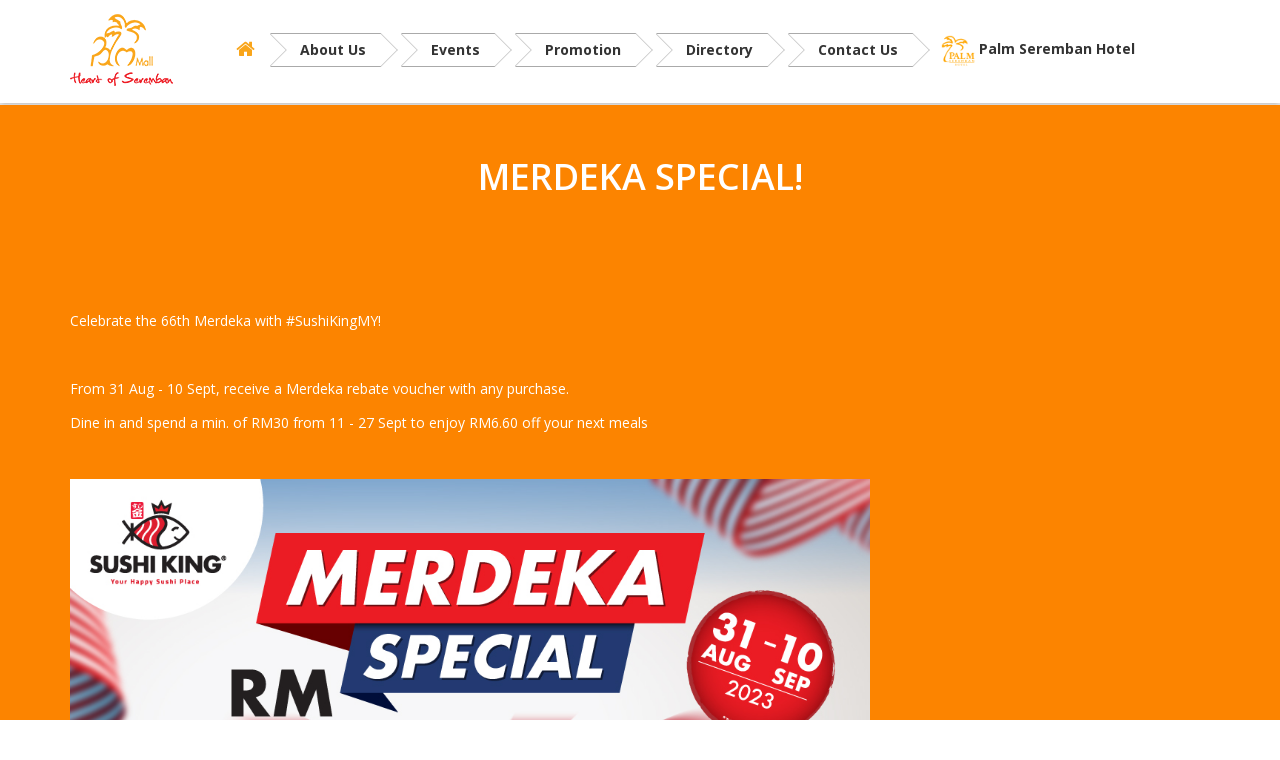

--- FILE ---
content_type: text/html; charset=UTF-8
request_url: http://www.palmmall.my/Happenings/0/0/1552/
body_size: 14233
content:
        <!DOCTYPE html>
<html> 
   
<head>
      <title>Shopping Mall - Palm Mall Seremban</title>
<meta http-equiv="Content-Type" content="text/html; charset=utf-8" />
<meta name="description" content="Palm Mall Seremban, experience more than 30 restaurants in the shopping mall." />
<meta name="keywords" content="Palm Mall Seremban" />
      
      <meta name="author" content="FIFOTHEMES.COM">
      <!-- Mobile Metas -->
      <meta name="viewport" content="width=device-width, initial-scale=1.0">
      <!-- Google Fonts -->
      <link href='http://fonts.googleapis.com/css?family=Open+Sans:400,300,600,700,800' rel='stylesheet' type='text/css'>
      <link href='http://fonts.googleapis.com/css?family=Oswald:400,300,700' rel='stylesheet' type='text/css'>
      <!-- Library CSS -->
      <link rel="stylesheet" href="http://www.palmmall.my/tpl_v2/default/css/bootstrap.css">
      <link rel="stylesheet" href="http://www.palmmall.my/tpl_v2/default/css/fonts/font-awesome/css/font-awesome.css">
      <link rel="stylesheet" href="http://www.palmmall.my/tpl_v2/default/css/animations.css" media="screen">
      <link rel="stylesheet" href="http://www.palmmall.my/tpl_v2/default/css/superfish.css" media="screen">
      <link rel="stylesheet" href="http://www.palmmall.my/tpl_v2/default/css/revolution-slider/css/settings.css" media="screen">
      <link rel="stylesheet" href="http://www.palmmall.my/tpl_v2/default/css/prettyPhoto.css" media="screen">
      <!-- Theme CSS -->
      <link rel="stylesheet" href="http://www.palmmall.my/tpl_v2/default/css/style.css">
      <!-- Skin -->
      <link rel="stylesheet" href="http://www.palmmall.my/tpl_v2/default/css/colors/blue.css" id="colors">
      <!-- Responsive CSS -->
      <link rel="stylesheet" href='http://www.palmmall.my/tpl_v2/default/css/theme-responsive.css'>
      <!-- Switcher CSS -->
     <link href="http://www.palmmall.my/tpl_v2/default/css/switcher.css" rel="stylesheet">
     <link href="http://www.palmmall.my/tpl_v2/default/css/spectrum.css" rel="stylesheet">
      <!-- Favicons -->
      <link rel="shortcut icon" href="http://www.palmmall.my/tpl_v2/default/img/ico/favicon.ico">
      <link rel="apple-touch-icon" href="http://www.palmmall.my/tpl_v2/default/img/ico/apple-touch-icon.png">
      <link rel="apple-touch-icon" sizes="72x72" href="http://www.palmmall.my/tpl_v2/default/img/ico/apple-touch-icon-72.png">
      <link rel="apple-touch-icon" sizes="114x114" href="http://www.palmmall.my/tpl_v2/default/img/ico/apple-touch-icon-114.png">
      <link rel="apple-touch-icon" sizes="144x144" href="http://www.palmmall.my/tpl_v2/default/img/ico/apple-touch-icon-144.png">
      <!-- The HTML5 shim, for IE6-8 support of HTML5 elements -->
      <!--[if lt IE 9]>
      <script src="tpl_v2/default///html5shim.googlecode.com/svn/trunk/html5.js"></script>
      <script src="tpl_v2/default/js/respond.min.js"></script>
      <![endif]-->
      <!--[if IE]>
      <link rel="stylesheet" href="tpl_v2/default/css/ie.css">
      <![endif]-->
	  
 <script type='text/javascript' src='http://www.palmmall.my/tpl_v2/default/directory/modernizr-2.6.2-respond-1.1.0.min.js'></script>
   <script type='text/javascript' src='http://www.palmmall.my/tpl_v2/default/directory/jquery-1.11.0.min.js'></script>
   </head>
   <body class="about page">
      <div class="wrap">
         <!-- Header Start -->
         <header id="header">
            <!-- Header Top Bar Start -->

            <!-- Header Top Bar End -->
            <!-- Main Header Start -->
            <div class="main-header">
               <div class="container">
                  <!-- TopNav Start -->
                  <div class="topnav navbar-header">
                     <a class="navbar-toggle down-button" data-toggle="collapse" data-target=".slidedown">
                     <i class="icon-angle-down icon-current"></i>
                     </a> 
                  </div>
                  <!-- TopNav End -->
                  <!-- Logo Start -->
                  <div class="logo pull-left">
                     <h1>
                       <table cellpadding=0 cellspacing=0 height="60px">
				<tr>
					<td style="vertical-align:middle"><a href="http://www.palmmall.my"><img src="http://www.palmmall.my/images/901003.png" border="0"></a></td>
				</tr>
			</table>                     </h1>
                  </div>
                  <!-- Logo End -->
                   <!-- Mobile Menu Start -->
                  <div class="mobile navbar-header">
				   
                    <button class="navbar-toggle collapsed" type="button" data-toggle="collapse" data-target="#bs-navbar" aria-controls="bs-navbar" aria-expanded="false">
					 
                     <span class="icon-bar"></span>
					 <span class="icon-bar"></span>
					 <span class="icon-bar"></span>
                     </button> 
					
					 
					<div class="menu">
				<ul id="menu"><li><a href="index.php"><i class="icon-home" style="font-size:20px"></i></a></li><li class='menu-box'><a href="http://www.palmmall.my/About+Us_2_1.htm"><span>About Us</span></a><ul><li><a href="http://www.palmmall.my/Palm+Mall_20_1.htm">Palm Mall</a></li><li><a href="http://www.palmmall.my/Career_21_1.htm">Career</a></li></ul></li><li class='menu-box'><a href="http://www.palmmall.my/Events_6_1.htm"><span>Events</span></a></li><li class='menu-box'><a href="http://www.palmmall.my/Promotion_22_1.htm"><span>Promotion</span></a></li><li class='menu-box'><a href="http://www.palmmall.my/Directory_3_1.htm"><span>Directory</span></a><ul><li><a href="http://www.palmmall.my/Store+Categories_43_1.htm">Store Categories</a></li><li><a href="http://www.palmmall.my/Floor+Plan_5_1.htm">Floor Plan</a></li></ul></li><li class='menu-box'><a href="http://www.palmmall.my/Contact+Us_9_1.htm"><span>Contact Us</span></a></li><li><a href='http://www.palmseremban.my/' target='_blank'><img src='http://palmmall.my/images/logo_palm_seremban1.png' style='width:15%;'>Palm Seremban Hotel</a></li></ul></div>                  </div> 
                  <!-- Mobile Menu End -->
                  <!-- Menu Start -->
                 <nav id="bs-navbar" class="navbar-collapse collapse" aria-expanded="false" style="height: 1px;">
                  <ul class="nav navbar-nav">
					  <div class="menu">
				<ul id="menu"><li><a href="index.php"><i class="icon-home" style="font-size:20px"></i></a></li><li class='menu-box'><a href="http://www.palmmall.my/About+Us_2_1.htm"><span>About Us</span></a><ul><li><a href="http://www.palmmall.my/Palm+Mall_20_1.htm">Palm Mall</a></li><li><a href="http://www.palmmall.my/Career_21_1.htm">Career</a></li></ul></li><li class='menu-box'><a href="http://www.palmmall.my/Events_6_1.htm"><span>Events</span></a></li><li class='menu-box'><a href="http://www.palmmall.my/Promotion_22_1.htm"><span>Promotion</span></a></li><li class='menu-box'><a href="http://www.palmmall.my/Directory_3_1.htm"><span>Directory</span></a><ul><li><a href="http://www.palmmall.my/Store+Categories_43_1.htm">Store Categories</a></li><li><a href="http://www.palmmall.my/Floor+Plan_5_1.htm">Floor Plan</a></li></ul></li><li class='menu-box'><a href="http://www.palmmall.my/Contact+Us_9_1.htm"><span>Contact Us</span></a></li><li><a href='http://www.palmseremban.my/' target='_blank'><img src='http://palmmall.my/images/logo_palm_seremban1.png' style='width:15%;'>Palm Seremban Hotel</a></li></ul></div>					  </ul>
                  </nav>
                  <!-- Menu End --> 
               </div>
            </div>
            <!-- Main Header End -->
         </header>
         <!-- Header End --> 
         <!-- Content Start -->
         <div id="main">
            <!-- Title, Breadcrumb Start-->
            <div class="breadcrumb-wrapper">
                           </div>
            <!-- Title, Breadcrumb End-->
            <!-- Main Content start-->
			<style>
			 div.careercontent  ul, div.careercontent li, div.careercontent ol {
			list-style-type: disc;
			margin-left: 20px;
			}
			 </style>
            <div class="content">			
               <div class="container">
			   
                 <div align="left"><div style="margin-bottom:38px;"><p style="text-align: center;"><span style="font-size:36px;"><strong>MERDEKA SPECIAL!</strong></span></p>
<p style="text-align: center;">&nbsp;</p>
<p style="text-align: center;">&nbsp;</p>
<p>&nbsp;</p>
<p>Celebrate the 66th Merdeka with #SushiKingMY!&nbsp;</p>
<p>&nbsp;</p>
<p>From 31 Aug - 10 Sept, receive a Merdeka rebate voucher with any purchase.</p>
<p>Dine in and spend a min. of RM30 from 11 - 27 Sept to enjoy RM6.60 off your next meals</p>
<p>&nbsp;</p>
<p><img alt="" src="http://palmmall.my/file/images/MerdekaSpecial-EmailBlast.jpg" style="width: 800px; height: 800px;" /></p></div><div><a href="javascript:history.go(-1)">&laquo; Back</a></div></div>                 <div class="divider"></div>
                        </div>
                     </div>
                  </div>
               </div>
            </div>
            <!-- Main Content end-->
           
         </div>
         <!-- Content End -->
         <!-- Footer Start -->
         <footer id="footer">
            <!-- Footer Top Start -->
            <div class="footer-top">
               <div class="container">
                  <div class="row">
                   <section class="col-md-3 col-xs-12 col-sm-3 footer-one">
<h3>Follow Us</h3>
<a href="https://www.facebook.com/palmmallseremban" target="_blank"><img alt="" src="http://www.palmmall.my/file/images/facebook2.png" /></a>&nbsp;&nbsp;​<img alt="" src="http://www.palmmall.my/file/images/twitter.png" />&nbsp;&nbsp;<a href="https://instagram.com/palmmallseremban" target="_blank"><img alt="" src="http://www.palmmall.my/file/images/instagram19.png" /></a>​&nbsp;&nbsp;<a href="http://www.apple.com/itunes/"><img alt="" src="http://www.palmmall.my/file/images/Available_on_the_App_Store.png" /></a>​&nbsp;&nbsp;<a href="https://play.google.com"><img alt="" src="http://www.palmmall.my/file/images/Available-Google-Play.png" />​</a></section>

<section class="col-lg-3 col-md-3 col-xs-12 col-sm-3 footer-three">
<h3>Contact Us</h3>

<ul class="contact-us">
	<li>
	<div style="display: inline-block;">
	<div style="float: left; width: 30%;">
	<p><strong>Address:</strong>​</p>
	</div>

	<div style="float: left; width: 70%;">
	<p style="margin-left: 3px;">Palm Mall, Jalan Sungai Ujong, 70200 Seremban, Negeri Sembilan Darul Khusus.</p>
	</div>
	</div>
	</li>
	<li>
	<p><strong>Phone:</strong>&nbsp;+606-765 6073</p>
	</li>
	<li>
	<p><strong>Email :&nbsp;</strong><a href="mailto:customerservice@palmmall.my">customerservice@palmmall.my</a></p>
	</li>
	<li>
	<p><strong>Operation Hour:</strong> 10.00 am - 10.00 pm</p>
	</li>
</ul>
</section>

<section class="col-lg-3 col-md-3 col-xs-12 col-sm-3 footer-four">
<h3>How To Get Here!</h3>
<iframe frameborder="0" height="150" src="https://www.google.com/maps/embed?pb=!1m18!1m12!1m3!1d3985.3274424691817!2d101.9231055!3d2.718738500000008!2m3!1f0!2f0!3f0!3m2!1i1024!2i768!4f13.1!3m3!1m2!1s0x31cddd62aa52e9a7%3A0xedf497b22bd05165!2sKemayan+Square!5e0!3m2!1sen!2s!4v1394007369334" style="border:0" width="300"></iframe></section>                  </div>

               </div>
            </div>
            <!-- Footer Top End --> 
            <!-- Footer Bottom Start -->
            <div class="footer-bottom">
               <div class="container">
                  <div class="row">
                     <div class="copyright"> Copyright © Capitol Prosper (Utilities) Sdn. Bhd. (927031-P)</div>
                   
                  </div>
               </div>
            </div>
            <!-- Footer Bottom End --> 
         </footer>
         <!-- Scroll To Top --> 
         <a href="#" class="scrollup"><i class="icon-angle-up"></i></a>
      </div>
      <!-- Wrap End --><!-- The Scripts -->
	  <script type='text/javascript' src='https://netdna.bootstrapcdn.com/bootstrap/3.1.1/js/bootstrap.min.js'></script>
    <script type='text/javascript' src='https://cdnjs.cloudflare.com/ajax/libs/gsap/1.11.4/easing/EasePack.min.js'></script>
    <script type='text/javascript' src='http://www.palmmall.my/tpl_v2/default/directory/my-main-v4.js'></script>
    <script type='text/javascript' src='http://www.palmmall.my/tpl_v2/default/directory/my-directory-v4.js'></script>
    <script>
	$(document).ready(function()
	{
	$('#fp').click(function()
	{
		$('div.module-directory').toggle();
	});
	
	$('#nfp, #nfp1, #nfp2, #nfp3').click(function()
	{
		$('div.module-directory').show();
	});
	});
	</script>

      <script src='http://www.palmmall.my/tpl_v2/default/js/jquery.min.js'></script>
      <script src='http://www.palmmall.my/tpl_v2/default/js/bootstrap.js'></script>
      <script src='http://www.palmmall.my/tpl_v2/default/js/jquery.parallax.js'></script> 
      <script src='http://www.palmmall.my/tpl_v2/default/js/modernizr-2.6.2.min.js'></script> 
      <script src='http://www.palmmall.my/tpl_v2/default/js/revolution-slider/js/jquery.themepunch.revolution.min.js'></script>
      <script src='http://www.palmmall.my/tpl_v2/default/js/jquery.nivo.slider.pack.js'></script>
      <script src='http://www.palmmall.my/tpl_v2/default/js/jquery.prettyPhoto.js'></script>
      <script src='http://www.palmmall.my/tpl_v2/default/js/superfish.js'></script>
      <script src='http://www.palmmall.my/tpl_v2/default/js/tweetMachine.js'></script>
      <script src='http://www.palmmall.my/tpl_v2/default/js/tytabs.js'></script>
      <script src='http://www.palmmall.my/tpl_v2/default/js/jquery.sticky.js'></script>
      <script src='http://www.palmmall.my/tpl_v2/default/js/jflickrfeed.js'></script>
      <script src='http://www.palmmall.my/tpl_v2/default/js/imagesloaded.pkgd.min.js'></script>
      <script src='http://www.palmmall.my/tpl_v2/default/js/waypoints.min.js'></script>
      <script src='http://www.palmmall.my/tpl_v2/default/js/spectrum.js'></script>      
      <script src='http://www.palmmall.my/tpl_v2/default/js/jquery.gmap.min.js'></script>
      <script src='http://www.palmmall.my/tpl_v2/default/js/custom.js'></script>
   </body>


</html>

--- FILE ---
content_type: text/css
request_url: http://www.palmmall.my/tpl_v2/default/css/superfish.css
body_size: 3764
content:
@media (min-width: 986px) {
.navbar-toggle {
    float: none;
    text-align: center;
    padding: 0;
    display: none !important;
}
.top-bar .pull-left, .top-bar .pull-right, .logo.pull-left, .get-started .pull-right {
    float: left !important;
}
}

@media (max-width: 767px) {

.mobile .menu {display:none;}
.menu ul ul {display:inline-block; width:100%; position:relative !important;}
}


/*** ESSENTIAL STYLES ***/
.sf-menu,.sf-menu * {
	margin:0;
	padding:0;
	list-style:none;
}
.sf-menu li {
	position:relative;
}
.sf-menu ul {
	position:absolute;
	display:none;
	top:100%;
	left:0;
	z-index:99;
}
.sf-menu>li {
	float:left;
}
.sf-menu li:hover>ul,.sf-menu li.sfHover>ul {
	display:block;
}
.sf-menu a {
	display:block;
	position:relative;
}
.sf-menu ul ul {
	top:0;
	left: 100%;
}
/*** Default Menu Style ***/
.menu ul {
	margin:0;
	padding:0;
	list-style:none;
}
.menu ul li {
	position:relative
}
.menu ul ul {
	position:absolute;
	display:none;
	top:100%;
	left:0;
	z-index:100;
	width:175px;
}
.menu>ul li {
	float:left;
}
.menu ul li:hover>ul {
	display:block;
	border:0px !important;
}
.menu ul a {
	display:block;
	position:relative;
}
.menu ul ul ul {
	top:0;
	left:100%;
}
.menu ul a {
	text-decoration:none;
}
.menu ul>li>a {
	color:#333;
	font-weight:bold;
	font-size:14px;
	line-height:18px;
	padding:10px 15px;
	overflow:hidden;
}

.menu ul>li>a:hover {
	color:#fff;
	border:0px !important;
}

#current,.menu ul li a:hover,.menu ul>li:hover>a {
		background-color:#fff;
		color:#F9A51A;
		border:0px !important;
}
#current:after {
	bottom:-2.5px;
	content:'';
	left:50%;
	display:block;
	height:5px;
	margin:0 0 0 -2.5px;
	-webkit-transform:rotate(45deg);
	-moz-transform:rotate(45deg);
	-ms-transform:rotate(45deg);
	-o-transform:rotate(45deg);
	transform:rotate(45deg);
	position:absolute;
	width:5px;
}
.ie8 #current:after {
	display:none;
}
.menu ul li a {
	-webkit-transition:border 150ms ease-in-out,background-color 150ms ease-in-out;
	-moz-transition:border 150ms ease-in-out,background-color 150ms ease-in-out;
	-o-transition:border 150ms ease-in-out,background-color 150ms ease-in-out;
	-ms-transition:border 150ms ease-in-out,background-color 150ms ease-in-out;
	transition:border 150ms ease-in-out,background-color 150ms ease-in-out;
}
.menu ul ul {
	background-color:#EBEBEB;
	z-index:999;
	border-radius:0 0 3px 3px;
	margin:-3px 0 0 0;
 	box-shadow:0 1px 3px rgba(0,0,0,0.04);
}
.menu>ul ul li:hover>a {
	border:0px !important;
}
.menu ul ul li {
	margin:0;
	padding:0;
	width:100%;
}
.menu ul ul li a {
	color:#575757;
	font-size:13px;
	line-height:18px;
	padding:10px 16px!important;
	-webkit-transition: all .4s ease-in-out;
    -moz-transition: all .4s ease-in-out;
    -o-transition: all .4s ease-in-out;
    -ms-transition: all .4s ease-in-out;
    transition: all .4s ease-in-out;
	font-weight:bold;
	background-color:#F6F6F6 !important;
    /* border-top: 1px solid #ccc; */
}
.menu ul ul li {

}
.menu ul ul li:first-child {
	border:0;
}
.menu ul ul li a:hover {
	color:#575757;
	background-color:#F9A51A !important;
	border:0;
	border-top: 1px solid rgba(0, 0, 0, 0.5);
	border-bottom: 1px solid rgba(0, 0, 0, 0.5);
}
.menu ul ul li a:last-child:hover {
	border-radius:0 0 3px 3px;
}

.menu ul ul ul {
	border-radius:0 3px 3px 3px;
	margin:-1px 0 0 0;
}
.sf-sub-indicator {
	color:#c6c6c6;
	margin:0 0 0 2px;
	width:11px;
	display:inline-block;
	font-size:12px !important;
	line-height:0;
}
.menu ul ul .sf-sub-indicator .icon-chevron-down {
	display: none;
}
a [class^="icon-building"]:hover {
    display: inline;
    color: #FAB23C;
}
a [class^="icon-home"]{
	color:#F9A51A;
}
.navbar-collapse.collapse{
	width: 64% !important;
}
.copyright{
    font-size: 12px;
    margin-top: -10px;
    margin-bottom: -10px;
}

--- FILE ---
content_type: text/css
request_url: http://www.palmmall.my/tpl_v2/default/css/style.css
body_size: 55948
content:
body {
    color: #fff; /*#727272*/
    font-family: "Open Sans",Helvetica,Arial,sans-serif;
    font-size: 14px;
    line-height: 24px;
}

.accordionMod{color: #727272;}

body.boxed header {
    width: 100%;
}

.wrap {
    overflow: hidden;
}

img {
    max-width: 100%;
}

h1,h2,h3,h4,h5,h6 {
    font-weight: normal;
    color: #666;
    font-family: 'Oswald',sans-serif;
    text-shadow: 0 0 1px rgba(0,0,0,0.01);
}

h1,h2,h3 {
    margin: 0 0 25px;
}

h3 {
    font-size: 22px;
    position: relative;
}

h3.title {
	overflow: hidden;
	line-height:28px;
	color: white !important;
}

h3.title:after {
    background: url(../img/bg_off.png) repeat;
    content: "";
    height: 5px;
    margin-left: 10px;
    position: absolute;
    top: 12px;
    width: 99%;
}

.our-clients h3.title:after, .service-reasons h3.title:after {
    background: none;
}

.our-clients h3.title, .service-reasons h3.title {
    color: #fff;
}

.our-clients, .service-reasons {
    background: url(../img/img-bg-blur.jpg) 50% 0 no-repeat fixed;
    margin: 0 auto;
    padding: 50px 0;
	background-position: center center;
    background-size: cover;
}

.client, .service-reasons {
    overflow: hidden;
}

.our-clients .carousel-controls {
    display: block;
    height: 25px;
    position: absolute;
    right: 0;
    top: 3px;
    width: 83px;
}



ul,li,ol {
    line-height: 24px;
    list-style: none;
    margin: 0;
    padding: 0;
}



a:hover,a:focus {
    text-decoration: none;
    outline: none;
	color: #666;
}

.btn-special,.btn-normal,.btn-small,.btn-large,.comment-des,.steps .popup,.testimonial p,.contact-box {
    border-radius: 3px;
}

/* Header */
#header .main-header {
    min-height: 86px;
    z-index: 9999;
    width: 100%;
    position: relative;
	background:#FFFFFF;
    -webkit-box-shadow: 0 3px 3px -3px rgba(0,0,0,0.2);
    box-shadow: 0 3px 3px -3px rgba(0,0,0,0.2);
	padding-bottom: 5px;
}

header .top-bar {
    min-height: 30px;
    background: #ff9900;
	border-bottom: 1px solid #414f5a;
    padding: 7px 0;
}

.topnav .navbar-toggle i {
    line-height: 20px;
}

.phone-email {
    padding: 3px 0;
}

.phone-email a {
    margin-right: 20px;
}

.phone-email i.icon-phone {
    font-size: 14px;
}

.phone-email i {
    margin-right: 7px;
}

header .social,footer .social {
    margin-right: 4px;
    line-height: 30px;
}

header #search-form {
    line-height: 30px;
}

footer .social li:last-child,footer .social {
    margin-right: 0 !important;
}

header .social li,footer .social li {
    background-color: #FFF;
    border-radius: 100% 100% 100% 100%;
    -webkit-box-shadow: 0 2px 2px 0 rgba(0,0,0,0.6);
    box-shadow: 0 2px 2px 0 rgba(0,0,0,0.6);
    display: inline-block;
    height: 25px;
    margin-right: 5px;
    width: 25px;
    text-align: center;
    background: #fff;
    -webkit-transition: background .5s ease-in-out;
    -moz-transition: background .5s ease-in-out;
    -o-transition: background .5s ease-in-out;
    -ms-transition: background .5s ease-in-out;
    transition: background .5s ease-in-out;
    padding: 1px;
}

header .social i,footer .social i {
    color: #666;
    -webkit-transition: color .5s ease-in-out;
    -moz-transition: color .5s ease-in-out;
    -o-transition: color .5s ease-in-out;
    -ms-transition: color .5s ease-in-out;
    transition: color .5s ease-in-out;
}

#search-form .search-text-box {
    background-color: #fff;
    background-image: url(../img/search-icon.png);
    background-position: 6px 56%;
    background-repeat: no-repeat;
    border: 0;
    color: transparent;
    font-size: 13px;
    line-height: 18px;
    cursor: pointer;
    -webkit-transition: all .3s ease-in-out;
    -moz-transition: all .3s ease-in-out;
    -o-transition: all .3s ease-in-out;
    -ms-transition: all .3s ease-in-out;
    transition: all .3s ease-in-out;
    -webkit-box-shadow: none;
    box-shadow: none;
    border-radius: 30px;
    width: 25px;
    height: 25px;
    margin: 0;
    padding: 0;
}

#search-form .search-text-box:focus {
    font-size: 13px;
    background-color: #fff;
    width: 170px;
    height: 25px;
    border: 0;
    color: #888;
    cursor: text;
    text-align: left;
    padding: 0 15px 1px 25px;
}

header .main-header {
    display: block;
    position: relative;
    text-align: left;
}

.logo {
    height: 80px;
}

.logo h1 {
    margin: 13px 0;
}

.navbar-fixed-top {
    position: fixed !important;
}
/* Breadcrumbs */
.breadcrumb-wrapper {
    background: #FAFAFA;
    border: 1px solid #DDD;
    -webkit-box-shadow: 0 0 3px rgba(0, 0, 0, 0.1);
    box-shadow: 0 0 3px rgba(0, 0, 0, 0.1);
	
	/* Safari 4-5,Chrome 1-9 */ 
	background:-webkit-gradient(linear,0% 0%,0% 100%,from(#f8f8f8),to(#fafafa));
	
	/* Safari 5.1,Chrome 10+*/ 
	background:-webkit-linear-gradient(top,#f8f8f8,#fafafa);
	
	/* Firefox 3.6+*/ 
	background:-moz-linear-gradient(top,#f8f8f8,#fafafa);
	
	/* IE 10 */ 
	background:-ms-linear-gradient(top,#f8f8f8,#fafafa);
	
	/* Opera 11.10+*/ 
	background:-o-linear-gradient(top,#f8f8f8,#fafafa);
}

h2.title {
    font-size: 26px;
    line-height: 40px;
    margin: 20px 0;
}

.breadcrumbs {
    margin: 24px 0;
}

.breadcrumbs ul li {
    display: inline-block;
    line-height: 24px;
    font-size: 13px;
    color: #9e9e9e;
    margin: 0 0 0 5px;
}

.breadcrumbs ul li a {
    color: #898989;
    font-weight: 600;
}

.breadcrumbs ul li:first-child {
    margin-left: 2px !important;
}

.breadcrumbs ul li:nth-child(2):before,.breadcrumbs ul li:first-child:before {
    content: " ";
    margin: 0;
}

.breadcrumbs ul li:before {
    color: #9e9e9e;
    content: "\f105";
    font-family: FontAwesome;
    font-size: 12px;
    margin: 0 9px 0 0;
}
/* Slider */
.fullwidthbanner-container {
    width: 100% !important;
    position: relative;
    max-height: 470px !important;
    overflow: hidden;
    background-image: url(../img/loader.gif);
    background-repeat: no-repeat;
    background-position: 50%;
    padding: 0;
    visibility: hidden;
}

.tp-leftarrow.default,.nivo-prevNav {
    border-bottom-right-radius: 3px;
    border-top-right-radius: 3px;
    z-index: 100;
    cursor: pointer;
    position: relative;
    background: #898989;
    padding-top: 20px !important;
    width: 45px;
    height: 60px;
    text-align: center;
    -webkit-transition: background .5s ease-in-out;
    -moz-transition: background .5s ease-in-out;
    -o-transition: background .5s ease-in-out;
    -ms-transition: background .5s ease-in-out;
    transition: background .5s ease-in-out;
    -ms-filter: progid:DXImageTransform.Microsoft.Alpha(Opacity=0);
    filter: alpha(opacity=0);
    opacity: 0;
    -khtml-opacity: 0;
    -moz-opacity: 0;
    visibility: visible;
}

.tp-leftarrow.default:before,.nivo-prevNav:before {
    content: "\f053";
    font-family: FontAwesome;
    font-size: 24px;
    font-style: normal;
    font-weight: 400;
    color: #fafafa;
    text-align: center;
    visibility: visible;
}

.tp-rightarrow.default,.nivo-nextNav {
    border-bottom-left-radius: 3px;
    border-top-left-radius: 3px;
    z-index: 100;
    cursor: pointer;
    position: relative;
    background: #898989;
    padding-top: 20px !important;
    width: 45px;
    height: 60px;
    text-align: center;
    -webkit-transition: background .5s ease-in-out;
    -moz-transition: background .5s ease-in-out;
    -o-transition: background .5s ease-in-out;
    -ms-transition: background .5s ease-in-out;
    transition: background .5s ease-in-out;
    -ms-filter: progid:DXImageTransform.Microsoft.Alpha(Opacity=0);
    filter: alpha(opacity=0);
    opacity: 0;
    -khtml-opacity: 0;
    -moz-opacity: 0;
    visibility: visible;
}

.tp-rightarrow.default:before,.nivo-nextNav:before {
    content: "\f054";
    font-family: FontAwesome;
    font-size: 24px;
    font-style: normal;
    font-weight: 400;
    color: #fafafa;
    text-align: center;
    visibility: visible;
}

.nivo-caption h2 {
	margin:0;
	line-height:60px;
}


/* Buttons */
.btn:hover,.btn:focus {
    color: #fff;
}

.btn-pad {
    margin: 7px;
}

.btn-grey {
    color: #515151 !important;
    text-shadow: -1px 1px 0px #fff;
    outline: 0;
    white-space: nowrap;
    word-wrap: normal;
    vertical-align: middle;
    cursor: pointer;
    background-color: #fff;
    background-image: -webkit-linear-gradient(top, rgb(255,255,255) 2%, rgb(240,240,240) 2%, rgb(222,222,222) 100%);
    background-image: -moz-linear-gradient(top, rgb(255,255,255) 2%, rgb(240,240,240) 2%, rgb(222,222,222) 100%);
    background-image: -o-linear-gradient(top, rgb(255,255,255) 2%, rgb(240,240,240) 2%, rgb(222,222,222) 100%);
    background-image: -ms-linear-gradient(top, rgb(255,255,255) 2%, rgb(240,240,240) 2%, rgb(222,222,222) 100%);
    background-image: linear-gradient(top, rgb(255,255,255) 2%, rgb(240,240,240) 2%, rgb(222,222,222) 100%);
    filter: progid:DXImageTransform.Microsoft.gradient( startColorstr='#ffffff', endColorstr='#dedede',GradientType=0 );
    border: 1px solid #969696;
    -webkit-box-shadow: 0 1px 2px rgba(144, 144, 144, 0.4);
    box-shadow: 0 1px 2px rgba(144, 144, 144, 0.4);
    text-shadow: 0 1px 1px rgba(255, 255, 255, 0.75) !important;
}

.btn-grey:hover {
    background: -webkit-linear-gradient(#f8f8f8,#ddd);
    background: -moz-linear-gradient(#f8f8f8,#ddd);
    background: -o-linear-gradient(#f8f8f8,#ddd);
    background: -ms-linear-gradient(#f8f8f8,#ddd);
    background: linear-gradient(#f8f8f8,#ddd);
}

.btn-color,.btn-grey {
    -webkit-transition: all .5s ease-in-out !important;
    -moz-transition: all .5s ease-in-out !important;
    -o-transition: all .5s ease-in-out !important;
    -ms-transition: all .5s ease-in-out !important;
    transition: all .5s ease-in-out !important;
}

.btn-color {
    color: #fff !important;
    text-shadow: 0 1px #555 !important;
}

.btn-special {
    border-radius: 4px;
}

.btn-special {
    padding: 15px 30px;
    text-transform: uppercase;
    letter-spacing: 1px;
    font-weight: 700;
    outline: none;
    -webkit-transition: all .5s ease-in-out;
    -moz-transition: all .5s ease-in-out;
    -o-transition: all .5s ease-in-out;
    -ms-transition: all .5s ease-in-out;
    transition: all .5s ease-in-out;
}

.btn-normal {
    display: inline-block;
    cursor: pointer;
    font-size: 16px;
    padding: 12px 30px;
}

.btn-small {
    display: inline-block;
    cursor: pointer;
    font-size: 14px;
    padding: 7px 20px;
}

.btn-large {
    display: inline-block;
    cursor: pointer;
    font-size: 20px;
    padding: 17px 50px;
}

/* Main Content */
#main {
    background-color: #fff;
	padding: 0 0 60px;
}

.home #main, .home-2 #main, .home-3 #main, .page-services #main, .about #main {
	padding:0;
}


/*Blog page*/

.page article.post {
    border-bottom: none;
}

.post-header h3.content-title {
    text-align: left !important;
    margin-bottom: 15px;
}


.blog-entry-meta {
    font-size: 0;
}

.blog-entry-meta-date {
    display: inline-block;
    margin-right: 25px;
    margin-bottom: 10px;
    font-size: 14px;
    vertical-align: top;
}

.blog-entry-meta-author {
    display: none;
    margin-right: 15px;
    margin-bottom: 10px;
    font-size: 14px;
    vertical-align: top;
}

.blog-entry-meta-tags {
    display: none;
    margin-right: 25px;
    margin-bottom: 10px;
    font-size: 14px;
    vertical-align: top;
}

.blog-entry-meta-comments {
    display: none;
    margin-bottom: 10px;
    font-size: 14px;
    vertical-align: top;
}

.blog-entry-meta i {
	margin-right: 4px;
}



.blog.meta_author .blog-entry-meta-author {
    display: inline-block;
}

.blog.meta_tags .blog-entry-meta-tags {
    display: inline-block;
}

.blog.meta_comments .blog-entry-meta-comments {
    display: inline-block;
}

.blog.meta_authortags .blog-entry-meta-author,.blog.meta_authortags .blog-entry-meta-tags {
    display: inline-block;
}

.blog.meta_authorcomments .blog-entry-meta-author,.blog.meta_authorcomments .blog-entry-meta-comments {
    display: inline-block;
}

.blog.meta_tagscomments .blog-entry-meta-tags,.blog.meta_tagscomments .blog-entry-meta-comments {
    display: inline-block;
}

.blog-entry-meta-author,.blog-entry-meta-tags,.blog-entry-meta-comments {
    display: inline-block;
}

.post-content {
    padding-bottom: 10px;
}

.blog-small article .post-image {
	float:left;
	width: 43%;
	margin-bottom:25px;
}

.blog-small article .post-content-wrap {
	float:left;
	width: 50%;
	margin:0 0 0 4%;
}

.post-date a.date {
    background: none repeat scroll 0 0 #fafafa;
    display: block;
    float: left;
    margin-right: 20px;
    padding: 10px 0 0;
    text-align: center;
    text-decoration: none;
    width: 55px;
	border-radius:2px;
}

.post-date a.date strong {
    color: #1889C1;
    display: block;
    font-size: 27px;
    font-weight: normal;
    margin-bottom: 10px;
}

.post-date a.date i {
    background-color: #1889C1;
    border-top: 1px solid #F3F3F3;
    color: #FFFFFF;
    display: block;
    font-size: 11px;
    font-style: normal;
}

.blog-small .blog-entry-meta-author, .blog-small .blog-entry-meta-tags, .blog-small .blog-entry-meta-comments {
	font-size:11px;
}

/* Sidebar */
.sidebar ul.slide li {
    padding-left: 0;
    -webkit-transition: all .5s ease-in-out;
    -moz-transition: all .5s ease-in-out;
    -o-transition: all .5s ease-in-out;
    -ms-transition: all .5s ease-in-out;
    transition: all .5s ease-in-out;
}

.sidebar ul.slide li:hover {
    padding-left: 5px;
    -webkit-transition: all .5s ease-in-out;
    -moz-transition: all .5s ease-in-out;
    -o-transition: all .5s ease-in-out;
    -ms-transition: all .5s ease-in-out;
    transition: all .5s ease-in-out;
}

.sidebar p {
    text-align: left !important;
    margin: 0 0 2px;
}

.sidebar .widget, .widget {
    margin-bottom: 35px;
}

.search-input {
    height: 38px !important;
    width: 218px;
}

/* Tabs */
#horizontal-tabs {
	margin-bottom:30px;
}

#horizontal-tabs ul.tabs li {
    background: #fafafa;
    border-right: 1px solid #ddd;
    border-top: 2px solid #666;
    cursor: pointer;
    float: left;
    font-size: 15px;
    padding: 12px;
}

#horizontal-tabs ul.tabs li.current {
    border-bottom: 1px solid #fff;
    background: none;
    cursor: default;
}

#horizontal-tabs ul.tabs {
    border-left: 1px solid #ddd;
    overflow: hidden;
	border-radius:2px;
}

#horizontal-tabs .contents {
    border: 1px solid #ddd;
    margin-top: -1px;
	border-radius:2px;
}

#horizontal-tabs .tabscontent.no-padding {
    padding-left: 0;
    padding-right: 0;
}

#horizontal-tabs .tabscontent {
    display: none;
    overflow: hidden;
    padding: 20px 20px 0;
}

.tabs ul.posts li {
    margin-bottom: 15px;
    padding-bottom: 10px;
    overflow: hidden;
    border-bottom: 1px solid #f8f8f8;
}

.tabs ul.posts li img {
    height: 68px;
    width: 68px;
    -webkit-transition: all .4s ease-in 0;
    -moz-transition: all .4s ease-in 0;
    -o-transition: all .4s ease-in 0;
    -ms-transition: all .4s ease-in 0;
    transition: all .4s ease-in 0;
    float: left;
}

.recent-post-img {
    margin: 0 13px 5px 0;
}

.sidebar .testimonials-title h3 {
    margin: 0 0 20px !important;
}

.category ul li:before {
    content: "\f105";
    font-family: FontAwesome;
    font-size: 16px;
    font-style: normal;
    font-weight: 400;
    padding-right: 10px;
}

.widget.category ul li {
    margin-bottom: 7px;
    border-bottom: 1px solid #F8F8F8;
    padding: 3px 0;
}

.widget .ads-img img {
    margin-bottom: 30px;
	max-width: 100%;
}


/* Author Info */
.about-author {
    margin-top: 30px;
}

.author-content {
    padding: 20px;
}

.author-content .avatar {
    float: left;
    margin: 0 20px 0 0;
	
}

.avatar {
	border: 1px solid #ddd;
	padding:4px !important;
	border-radius: 100%;
}

.avatar img {
	border-radius: 100%;
}

.author-content .data {
    margin: -10px 0 0;
}


/* Comments Section */
.comments-sec {
    float: left;
    width: 100%;
    margin: -5px 0 25px;
}

ol.commentlist li {
    float: left;
    padding: 10px 0 15px;
}

ol.commentlist {
    float: left;
    width: 100%;
    margin: 0;
}

ol li ol.childlist {
    float: right;
    width: 86%;
    margin: 0;
}

ol.commentlist li ol.childlist li:first-child {
    padding: 25px 0 0;
}

ol.commentlist li:first-child {
    margin: 0 0 7px;
    padding: 25px 0 0;
}

.avatar img {
    float: left;
    max-width: 70px;
}

.comment-des p {
    line-height: 23px;
    margin: 0;
}

.comment-des {
    float: left;
    background: #fafafa;
	border: 1px solid #ddd;
    color: #888;
    -webkit-box-shadow: :inset 0 -1px 0 0 rgba(0,0,0,0.06);
    box-shadow: :inset 0 -1px 0 0 rgba(0,0,0,0.06);
    margin: -70px 0 0 100px;
    padding: 19px 22px 22px;
}



.comment:before {
    position: absolute;
    display: block;
    content: "";
    margin-left: 93px;
    margin-top: 25px;
    width: 15px;
    height: 15px;
    background-color: #fafafa;
    border: 1px solid #ddd;
    -webkit-transform: rotate(45deg);
    -moz-transform: rotate(45deg);
    -o-transform: rotate(45deg);
    -ms-transform: rotate(45deg);
    transform: rotate(45deg);
    border-right: none;
    border-top: 0;
    z-index: 1;
}

.comment-des strong {
    float: left;
    padding-right: 5px;
    font-size: 14px;
    color: #666;
}

.comment-des span {
    float: left;
    color: #999;
}

.comment-by {
    float: left;
    width: 100%;
    padding-bottom: 8px;
    padding-top: 5px;
}

.comment-by span.reply {
    float: right;
    display: inline;
}

.comment-by span.reply a {
    float: right;
    height: 17px;
    margin-left: 5px;
    font-weight: 400;
    color: #999;
}

.comment-by span.reply a i {
    color: #bbb;
    -webkit-transition: all .1s ease-in-out;
    -moz-transition: all .1s ease-in-out;
    -o-transition: all .1s ease-in-out;
    -ms-transition: all .1s ease-in-out;
    transition: all .1s ease-in-out;
}

.comment-by span.reply a:hover,.comment-by span.reply a:hover i {
    color: #a0a0a0;
}

.comment-by span.date {
    color: #999;
    float: left;
    font-weight: 300;
    margin: 0 0 0 2px;
    padding: 0 0 0 9px;
}

.reply label {
    margin: 0 0 4px;
}

.reply label span {
    color: #e24747;
}

.reply input {
    margin: 0 0 20px;
}

.reply textarea {
    min-width: 97.5%;
    min-height: 180px;
    -webkit-resize: vertical;
    -moz-resize: vertical;
    -webkit-resize: vertical;
    -moz-resize: vertical;
    resize: vertical;
    margin: 0 0 18px;
}


/* Slogan Area */
.slogan {
    min-height: 100px;
    background: #fafafa;
    width: 100%;
    border-top: 1px solid #DDD;
    border-bottom: 1px solid #DDD;
    -webkit-box-shadow: 0 0 3px rgba(0, 0, 0, 0.1);
    box-shadow: 0 0 3px rgba(0, 0, 0, 0.1);
}

.slogan-content {
    padding: 25px 0;
}

.slogan-title {
    display: inline-block;
    margin: 10px 0;
}

.page-services .slogan-content {
    padding: 40px 0;
}

.page-services .get-started  {
	padding-top: 15px;
}

.get-started {
    padding-top: 1px;
	vertical-align:middle;
}


/* Main Content Boxes */
.main-content,.content 
{
    padding: 60px 0 0;
	background-color:#FC8400;
}

.home-2 .main-content, .home-3 .main-content {
	margin: 45px 0 40px;
	padding:0;
}

.main-content {
	margin: 45px 0 35px;
}

div.content-box {
    clear: both;
}

div.content-box div.content-box-info {
    padding-left: 115px;
}

div.content-box.big {
	padding:0 7% 30px;
	border-radius: 3px;
	background:#fff;
	-webkit-transition: background .5s ease-in-out;
    -moz-transition: background .5s ease-in-out;
    -o-transition: background .5s ease-in-out;
    -ms-transition: background .5s ease-in-out;
    transition: background .5s ease-in-out;
}


div.content-box.big .ch-info-wrap {
	margin: -42px auto 35px;
	position:relative;
	left:auto;
	top:auto;
}

div.content-box.big:hover {
	background: #fafafa;
}

div.content-box.big div.content-box-info {
    padding-left: 0;
	text-align:center;
	margin:25px 0 0;
}

div.content-box.big div.content-box-info p {
	text-align:center;
	margin-top: 25px;
}

.service-reasons div.content-box.big {
	transition:none;
	margin-top: 30px;
	border: 1px solid #fff;
}

.main-content h3 {
    color: #666;
    line-height: 32px;
    margin: 0 0 5px;
}

.main-content p,.content p {
    text-align: left;
}


/* Box border and background */

.author-content, div.content-box.big, #cn-tabs .service, .comment-des, .contact-box {
	border-style:solid;
	border-width: 1px 1px 3px;
	border-color: #ddd;
	background: #fafafa;
	
	
	/* Safari 4-5,Chrome 1-9 */ 
	background:-webkit-gradient(linear,0% 0%,0% 100%,from(#f8f8f8),to(#fafafa));
	
	/* Safari 5.1,Chrome 10+*/ 
	background:-webkit-linear-gradient(top,#f8f8f8,#fafafa);
	
	/* Firefox 3.6+*/ 
	background:-moz-linear-gradient(top,#f8f8f8,#fafafa);
	
	/* IE 10 */ 
	background:-ms-linear-gradient(top,#f8f8f8,#fafafa);
	
	/* Opera 11.10+*/ 
	background:-o-linear-gradient(top,#f8f8f8,#fafafa);
}



/*Graph Style*/

ul.graph-container {
	margin-left:10em;
}


/*************************************
 *   Bars Fill                       *
 * Just an example of filling 3 bars *
 *************************************/
.graph-container > li:nth-child(1) .bar-inner { height: 25%; bottom: 0; }
.graph-container > li:nth-child(2) .bar-inner { height: 50%; bottom: 0; }
.graph-container > li:nth-child(3) .bar-inner { height: 75%; bottom: 0; }
.graph-container > li:nth-child(4) .bar-inner { height: 85%; bottom: 0; }
.graph-container > li:nth-child(5) .bar-inner { height: 90%; bottom: 0; }



/* Portfolio */
.portfolio-single .work-title h3 {
    margin-bottom: 20px !important;
}

.portfolio-wrap .item {
    width: 24.99%;
}

.item .item-inner,.post-image {
    margin-bottom: 30px;
    overflow: hidden;
    position: relative;
    border-radius: 2px;
}

.post-image, .img-content {
	padding: 4px;
	border: 1px solid #ddd;
	background: url(../img/bg_off.png) repeat;
}

.img-content {
	float: left;
	margin: 5px 20px 20px 0;
}

.img-content img {
	width: 100%;
}

.post-image a {
	display:block;
	position:relative;
}

.post-image .nivoSlider a {
	position: absolute !important;
}

.portfolio .item .portfolio-item {
	margin-bottom: 30px;
}

/*Project details*/

.project_details span {
    border-bottom: 1px solid #E3E3E3;
    color: #454545;
    float: left;
    font-size: 14px;
    font-weight: bold;
    margin: 0;
    padding: 5px 0;
    width: 100%;
}

.project_details strong {
    float: left;
    margin: 0;
    padding: 0;
    width: 40%;
}

.project_details em {
    float: left;
    font-style: normal;
    margin: 0;
    padding: 0;
    width: 60%;
}

.project_details span a {
    background-color: #fafafa;
    border-radius: 3px;
	border:1px solid #ddd;
    color: #666;
    font-size: 14px;
    font-style: normal;
    font-weight: normal;
    margin: 0 0 5px 5px;
    padding: 3px 10px;
	display:inline-block;
}

.recentworks {
    background: #fafafa;
    border-top: 1px solid #DDD;
    border-bottom: 1px solid #DDD;
    padding: 60px 0;
    -webkit-box-shadow: 0 0 3px rgba(0, 0, 0, 0.1);
    box-shadow: 0 0 3px rgba(0, 0, 0, 0.1);
	
	/* Safari 4-5,Chrome 1-9 */ 
	background:-webkit-gradient(linear,0% 0%,0% 100%,from(#f8f8f8),to(#fafafa));
	
	/* Safari 5.1,Chrome 10+*/ 
	background:-webkit-linear-gradient(top,#f8f8f8,#fafafa);
	
	/* Firefox 3.6+*/ 
	background:-moz-linear-gradient(top,#f8f8f8,#fafafa);
	
	/* IE 10 */ 
	background:-ms-linear-gradient(top,#f8f8f8,#fafafa);
	
	/* Opera 11.10+*/ 
	background:-o-linear-gradient(top,#f8f8f8,#fafafa);
}


/* Circular navigation */
.cn-wrapper {
    width: 26em;
    height: 26em;
    position: relative;
    z-index: 10;
    bottom: 0;
    left: 50%;
	overflow: hidden;
    margin-left: -185px;
    border: 1px solid #ddd;
    -webkit-transition: all .3s ease;
    -moz-transition: all .3s ease;
    -o-transition: all .3s ease;
    -ms-transition: all .3s ease;
    transition: all .3s ease;
}

.cn-wrapper:after {
    content: "";
    display: block;
    height: 8px;
    width: 8px;
    position: absolute;
    top: 50%;
    left: 50%;
    margin-top: -4px;
    margin-left: -4px;
    border-radius: 50%;
    z-index: 11;
}

.cn-wrapper li {
    position: absolute;
    font-size: 1.5em;
    width: 10em;
    height: 10em;
    overflow: hidden;
    -webkit-transform-origin: 100% 100%;
    -moz-transform-origin: 100% 100%;
    -o-transform-origin: 100% 100%;
    -ms-transform-origin: 100% 100%;
    transform-origin: 100% 100%;
    border: 1px solid #fff;
    -webkit-transition: all 1s ease;
    -moz-transition: all 1s ease;
    -o-transition: all 1s ease;
    -ms-transition: all 1s ease;
    transition: all 1s ease;
}

.cn-wrapper li a {
    display: block;
    font-size: 1.2em;
    height: 13.5em;
    width: 13.5em;
    position: absolute;
    bottom: -6.75em;
    right: -6.75em;
	overflow: hidden;
    text-decoration: none;
    -webkit-transition: background-color .3s ease, -webkit-transform .8s ease;
    -moz-transition: background-color .3s ease, -moz-transform .8s ease;
    -o-transition: background-color .3s ease, -o-transform .8s ease;
    -ms-transition: background-color .3s ease, -ms-transform .8s ease;
    transition: background-color .3s ease, transform .8s ease;
}

.cn-wrapper li a:hover,.cn-wrapper li a.active {
    background-color: #fafafa;
    -webkit-transition: background-color .5s ease;
    -moz-transition: background-color .5s ease;
    -o-transition: background-color .5s ease;
    -ms-transition: background-color .5s ease;
    transition: background-color .5s ease;
}

.cn-wrapper span {
    font-size: 1.3em;
}


/*Cirular Navigation Content*/
.cn-content {
    -ms-filter: "progid:DXImageTransform.Microsoft.Alpha(Opacity=0)";
    filter: alpha(opacity=0);
    opacity: 0;
}

.circular-nav {
	overflow:hidden;
}

#cn-tabs .service {
	display:none;
	overflow:hidden;
	background: #fafafa;
    padding: 15px 25px;
    border-radius: 2px;
}

.cn-content {
    
	overflow:hidden;
	
}

.cn-content p {
    z-index: 9999;
}

#cn-tabs .service:before {
    position: absolute;
    display: block;
    content: "";
    top: 44%;
    right: -3px;
    width: 35px;
    height: 35px;
    background-color: #fafafa;
    border: 1px solid #ddd;
    -webkit-transform: rotate(45deg);
    -moz-transform: rotate(45deg);
    -o-transform: rotate(45deg);
    -ms-transform: rotate(45deg);
    transform: rotate(45deg);
    border-left: none;
    border-bottom: 0;
    z-index: 1;
}


/* Carousel Controls */

a.prev.disabled,a.next.disabled {
    cursor: default;
}

.carousel-controls a.next {
    right: 15px;
    position: absolute;
}

.carousel-controls a.prev {
    right: 45px;
    position: absolute;
}

a.prev,a.next {
    width: 25px;
    height: 25px;
    display: block;
    cursor: pointer;
    background: #323B44;
    color: #fafafa;
    font-size: 20px;
    text-align: center;
    text-decoration: none;
}

a.next {
    padding-left: 3px;
}

a.prev.disabled,a.next.disabled {
    display: block;
    cursor: default;
    background: #323B44;
    color: #fafafa;
    font-size: 20px;
    text-align: center;
}


/* Testimonials */
.testimonial p {
    background: #fafafa;
    font-weight: 500;
    margin: 0;
    padding: 27px 25px;
	border: 1px solid #ddd;
	
	/* Safari 4-5,Chrome 1-9 */ 
	background:-webkit-gradient(linear,0% 0%,0% 100%,from(#f8f8f8),to(#fafafa));
	
	/* Safari 5.1,Chrome 10+*/ 
	background:-webkit-linear-gradient(top,#f8f8f8,#fafafa);
	
	/* Firefox 3.6+*/ 
	background:-moz-linear-gradient(top,#f8f8f8,#fafafa);
	
	/* IE 10 */ 
	background:-ms-linear-gradient(top,#f8f8f8,#fafafa);
	
	/* Opera 11.10+*/ 
	background:-o-linear-gradient(top,#f8f8f8,#fafafa);
}

.our-clients .testimonial p, .our-clients .testimonials-arrow {
	border: none;
}
	

.testimonials-arrow {
    display: block;
    content: "";
    margin-top: -7px;
    margin-left: 45px;
    width: 14px;
    height: 14px;
    background-color: #fafafa;
    -webkit-transform: rotate(45deg);
    -moz-transform: rotate(45deg);
    -o-transform: rotate(45deg);
    -ms-transform: rotate(45deg);
    transform: rotate(45deg);
    margin-bottom: 10px;
	border-bottom: 1px solid #ddd;
	border-right: 1px solid #ddd;
    border-top: 0;
}

.testimonial .author {
    margin: 0px 0 0 19px;
}

.testimonial-image {
    float: left;
    height: 70px;
    position: relative;
    width: 70px;
}

.testimonial-image img {
    border-radius: 50px;
    height: 70px !important;
    width: 70px !important;
	border:1px solid #ddd;
	padding:4px;
}

.our-clients .testimonial-image img {
	border:none;
	padding:0;
}

.our-clients .testimonial-author-info {
    color: #ddd;
}

.testimonial-author-info {
    padding: 10px 0 0 90px;
    color: #666;
}

.testimonial-author-info a {
	display:block;
}

.our-clients .testimonial-author-info a {
    color: #fff;
}

span.color {
    font-size: 14px;
    font-weight: 700;
}


/* Footer */
.footer-top {
    background: #F9A51A;
    border-bottom: 1px solid #414f5a;
    color: #fff;
    padding: 50px 0;
}

.footer-bottom {
    background: #25292C;
    color: #888;
    line-height: 30px;
    padding: 15px;
}

.social-icons-footer-bottom {
    float: right;
    margin: 6px 0 0;
}

.social-icons-footer-bottom li {
    display: inline;
    float: left;
    margin-right: 7px !important;
    list-style: none;
    -webkit-transition: all .2s ease-in-out 0;
    -moz-transition: all .2s ease-in-out 0;
    -o-transition: all .2s ease-in-out 0;
    -ms-transition: all .2s ease-in-out 0;
    transition: all .2s ease-in-out 0;
}

.social-icons-footer-bottom li i {
    display: inline-block;
    font-family: FontAwesome;
    font-size: 13px;
    font-style: normal;
    font-variant: normal;
    font-weight: 400;
    line-height: 16px;
    padding-top: 0;
    text-align: center;
    text-decoration: inherit;
    text-transform: none;
}

.scrollup {
    width: 40px;
    height: 40px;
    -ms-filter: progid:DXImageTransform.Microsoft.Alpha(Opacity=80);
    filter: alpha(opacity=80);
    opacity: 0.8;
    position: fixed;
    bottom: 100px;
    right: 15px;
    display: none;
    text-align: center;
    color: #fafafa;
    font-size: 28px;
    background: #9e9e9e;
    z-index: 9999;
}

.scrollup i {
    line-height: 38px;
}

a.scrollup:hover i,a.scrollup:focus i {
    text-decoration: none;
    color: #fafafa;
    outline: none;
}

#tweets li:before {
    color: #727272;
    content: "\f099";
    float: left;
    font-family: FontAwesome;
    font-size: 16px;
    margin: 0 0 0 -28px;
}

#tweets li {
    line-height: 24px;
    margin: 0 0 15px;
    padding: 0 0 0 28px;
}

#tweets .content {
    padding-top: 0;
    margin-bottom: 5px;
}

#flickrfeed li {
	float:left;
	margin:5px 5px 0 0;
}

.contact-us {
    margin: 15px 0 0px -23px;
    background: url("../img/contact-map.png") no-repeat center bottom;
}

footer .contact-us a {
    color: #fff !important;
}

.contact-us .icon-map-marker {
    font-size: 16px;
}

.contact-us li i {
    color: #666;
    float: left;
    margin: 4px 0 0;
}

.contact-us p {
    line-height: 24px;
    margin-left: 20px;
    margin-top: -2px;
}

.contact-us li p strong {
    color: #FFFFFF;
    float: left;
    font-weight: 600;
    margin: 0 5px 5px 0;
}

.subscribe-btn {
    height: 38px;
    background-image: none;
    color: #fff;
    text-shadow: none;
    font-size: 14px;
    border: none;
	text-shadow: 0 1px #555555 !important;
}

.subscribe {
    height: 38px !important;
    width: 100%;
}

#not-found {
    margin: 60px 0 45px;
}

#not-found h2 {
    font-size: 200px;
    font-weight: 500;
    letter-spacing: -5px;
    line-height: 210px;
    text-align: center;
}

#not-found p {
    color: #9e9e9e;
    font-size: 32px;
    line-height: 48px;
    text-align: center;
}

#not-found i {
    color: #F03;
    font-size: 210px;
    position: relative;
    top: -12px;
}

.back-home p {
	text-align:center !important;
	margin: 0 auto;
}

.back-home .search-form {
	width: 290px;
	margin:30px auto 0;
}

.sitemap {
	margin-bottom:15px;
}

.sitemap ul, .sitemap li {
	margin:auto !important;
	padding: inherit !important;
	list-style: disc;
}

.sitemap li ul li {
	list-style: circle;
}

/* Services */
ul.why li {
    margin: 7px 0;
}

ul.why li:before {
    content: "\f00c";
    font-family: FontAwesome;
    position: relative;
    color: #fff;
    background: #666;
    border-radius: 100%;
    margin: 0 7px 0 0;
    padding: 3px;
}

.services-big div.content-box div.content-box-icon {
	border: 1px solid #ddd;
    background: url(../img/bg_off.png) repeat;
    border-radius: 2px;
    display: block;
    float: none;
    position: relative;
	padding: 4px;
}

.services-big .content-box-icon span {
    z-index: 4;
    display: block;
    width: 130px;
    height: 130px;
    border-radius: 130px;
    background-color: #666;
}

.services-big .content-box-icon i {
    color: #fff;
    float: left;
    font-size: 48px;
    line-height: 130px;
    left: 34%;
    position: relative;
    z-index: 5;
}

.services-big div.content-box div.content-box-info {
    padding-left: 0;
}

.services-big h4 {
    margin: 20px 0;
}

.services-big img {
	
	width:100%;
}


/* Common Elements */
.divider {
    margin: 60px 0;
}

.blog-divider {
	margin:35px 0;
	background: url(../img/bg_off.png) repeat;
    content: "";
    height: 5px;
}

.top-pad {
    margin-top: 25px;
}

.no-divider {
    margin: 0;
}

.bottom-pad {
    margin-bottom: 60px;
}

.bottom-pad-small {
    margin-bottom: 30px;
}

.no-bottom-pad {
    margin-bottom: 0 !important;
    padding-bottom: 0 !important;
}

/* Form */

input, textarea { 
	border: solid 1px #E5E5E5;
	background: -webkit-gradient(linear, left top, left 25, from(#FFFFFF), color-stop(4%, #EEEEEE), to(#FFFFFF));
	background: -moz-linear-gradient(top, #FFFFFF, #EEEEEE 1px, #FFFFFF 25px);
	box-shadow: rgba(0,0,0, 0.1) 0px 0px 8px !important;
	-moz-box-shadow: rgba(0,0,0, 0.1) 0px 0px 8px !important;
	-webkit-box-shadow: rgba(0,0,0, 0.1) 0px 0px 8px !important;
}


input:hover, textarea:hover,
input:focus, textarea:focus { 
	border-color: #C9C9C9; 
	-webkit-box-shadow: rgba(0, 0, 0, 0.15) 0px 0px 8px;
}


/* Accordion */
.accordionMod .panel-heading .accordion-toggle {
    position: relative;
    cursor: pointer;
    margin: 0;
    padding: 10px 45px;
}

.accordion-body,.panel-heading {
    background: #fff;
    border-radius: 3px;
    padding: 0;
}

.accordionMod .panel-heading .accordion-toggle .icon:before {
    content: "\f067";
    font-family: FontAwesome;
    display: block;
    width: 14px;
    height: 14px;
    position: absolute;
    left: 15px;
    top: 11px;
}

.accordionMod .panel-heading .accordion-toggle .iconActive:before {
    content: "\f068";
    font-family: FontAwesome;
}

.accordionMod .panel-heading .current {
    color: #fff;
    border-top-left-radius: 3px;
    border-top-right-radius: 3px;
}

.contact-box,.contact-box i,.contact-box p,.contact-box h3 {
    -webkit-transition: all .5s ease-in-out 0;
    -moz-transition: all .5s ease-in-out 0;
    -o-transition: all .5s ease-in-out 0;
    -ms-transition: all .5s ease-in-out 0;
    transition: all .5s ease-in-out 0;
}


/* Contact Box */
.contact-box {
    text-align: center !important;
    -webkit-box-shadow: 0 -1px 0 0 rgba(0,0,0,0.05) inset;
    box-shadow: 0 -1px 0 0 rgba(0,0,0,0.05) inset;
    -webkit-transition: background .5s ease-in-out;
    -moz-transition: background .5s ease-in-out;
    -o-transition: background .5s ease-in-out;
    -ms-transition: background .5s ease-in-out;
    transition: background .5s ease-in-out;
    margin: 0 0 20px;
    padding: 32px 28px;
}

.contact-box:hover {
	border: none;
}

.contact-box i {
    font-size: 48px;
}


/* Home page posts section */
.blog-showcase {
    padding: 0;
}

.blog-showcase ul {
    margin: 0;
    padding: 0;
    list-style: none;
    width: 100%;
    display: block;
    overflow: hidden;
}

.blog-showcase ul li {
    position: relative;
    display: inline-block;
}

.blog-showcase ul li:last-child {
    padding-right: 0 !important;
}

.blog-showcase ul li.blog-first-el {
    padding-right: 270px;
}

.blog-showcase ul li.blog-first-el .blog-showcase-extra-info {
    zoom: 1;
    filter: alpha(opacity=100);
    filter: alpha(opacity=100);
    opacity: 1;
}

.blog-showcase ul li.blog-first-el .blog-showcase-thumb {
    border-right: 0;
}

.blog-showcase ul li img,.blog-showcase-extra-info,.blog-showcase ul li {
    -webkit-transition: all 0.3s ease-in-out 0s;
    -moz-transition: all 0.3s ease-in-out 0s;
    -o-transition: all 0.3s ease-in-out 0s;
    -ms-transition: all 0.3s ease-in-out 0s;
    transition: all 0.3s ease-in-out 0s;
}

.blog-showcase-thumb {
    position: relative;
    overflow: hidden;
    z-index: 20;
    margin-bottom: 5px;
    width: 297px;
}

.blog-showcase-thumb:hover .showcase-blog-overlay {
    zoom: 1;
    filter: alpha(opacity=50);
    filter: alpha(opacity=50);
    opacity: .5;
}

.blog-showcase-extra-info {
    width: 277px;
    height: 180px;
    z-index: 10;
    margin: 0;
    position: absolute;
    left: 297px;
    top: 2px;
    overflow: hidden;
    zoom: 1;
    filter: alpha(opacity=0);
    filter: alpha(opacity=0);
    opacity: 0;
}

.blog-showcase-extra-info span {
    display: block;
    border: 1px solid rgba(0,0,0,0.1);
    border-left: none;
    border-right: 0;
    margin-bottom: 5px;
    line-height: 24px;
}

.blog-showcase-extra-info span a {
    font-size: 10px;
    color: #999;
}

.blog-showcase-title {
    font-size: 13px;
    font-weight: bold;
    line-height: 20px !important;
    display: inline-block;
    margin-bottom: 0;
    color: #333;
}

.blog-showcase-more {
    font-size: 12px;
    text-decoration: underline;
}

.web-normal i {
    display: inline-block;
    margin: 15px;
}


/* Isotope Portfolio  Gallery */
#options {
    padding: 10px 0 25px;
}

#options li {
    float: left;
    margin: 4px 8px 4px 0;
}

#options li a {
    display: inline-block;
    background: #fafafa;
    color: #727272;
    font-size: 16px;
    text-decoration: none;
    padding: 7px 20px;
	border:1px solid #ddd;
}

.portfolio .item {
    position: relative;
    overflow: hidden;
}

.isotope-item {
    z-index: 2;
}

.isotope-hidden.isotope-item {
    pointer-events: none;
    z-index: 1;
}

.isotope,.isotope .isotope-item {
    -webkit-transition-duration: .8s;
    -moz-transition-duration: .8s;
    -o-transition-duration: .8s;
    -ms-transition-duration: .8s;
    transition-duration: .8s;
}

.isotope {
    -webkit-transition-property: height,width;
    -moz-transition-property: height,width;
    -o-transition-property: height,width;
    -ms-transition-property: height,width;
    transition-property: height,width;
}

.isotope .isotope-item {
    -webkit-transition-property: 0;
    -moz-transition-property: 0;
    -o-transition-property: 0;
    -ms-transition-property: 0;
    transition-property: 0;
}

.isotope.no-transition,.isotope.no-transition .isotope-item,.isotope .isotope-item.no-transition {
    -webkit-transition-duration: 0;
    -moz-transition-duration: 0;
    -o-transition-duration: 0;
    -ms-transition-duration: 0;
    transition-duration: 0;
}

.isotope.infinite-scrolling {
    -webkit-transition: none;
    -moz-transition: none;
    -o-transition: none;
    -ms-transition: none;
    transition: none;
}


/* Utility */
.progress {
    height: 40px;
}

.progress .progress-bar {
    font-size: 15px;
    font-weight: 600;
    line-height: 40px;
    padding-left: 20px;
    text-align: left;
    text-shadow: none;
}

a.mobile-menu {
    color: #000;
    cursor: pointer;
}

.mobile-menu {
    height: 40px;
    position: absolute;
    right: 0;
    top: 25px;
}

.google-maps {
    height: 400px;
}

.tabs ul.posts li img,.author-content,li.work img,.recentworks .pic,.img-caption,a.prev,a.next,.scrollup,#options li a,.portfolio img.pic,.portfolio .img-caption {
    border-radius: 2px;
}

#search-form form,ul.post-meta,.sidebar ul,ul.tabs,.testimonials ul,ul.why,.panel-heading h3,.features .panel-heading h4,#options ul,.gallery ul {
    margin: 0;
}

#horizontal-tabs ul.tabs li,#vertical-tabs ul.tabs li,.content h3,.latest-posts h4 a {
    color: #666;
}


/*Project Carousel*/

.recentworks ul,.our-clients ul,ul#tweets {
    list-style: none;
    margin: 0;
}

.our-clients ul,#footer ul {
    list-style: none;
}

ul#projects-carousel {
    overflow: hidden;
    position: relative;
    list-style: none;
    margin: 0;
    padding: 0;
    float: left;
}

.portfolio-item {
    background: url("../img/bg_off.png") repeat;
    border-radius: 3px;
    -webkit-box-shadow: 0 0 3px rgba(0, 0, 0, 0.1);
    box-shadow: 0 0 3px rgba(0, 0, 0, 0.1);
    border: 1px solid #ddd;
    padding: 4px;
	overflow:hidden;
	display:block;
}

.portfolio-item img {
	display:block;
	width: 100%;
}

.fullscreen {
    position: absolute;
    left: 50%;
    top: 65%;
    color: #fff;
    font-size: 18px;
    margin-top: -30px;
    margin-left: -24px;
    width: 60px;
    height: 60px;
	opacity:0;
}

.fullscreen i {
    color: #fff !important;
    -ms-filter: "progid:DXImageTransform.Microsoft.Alpha(Opacity=100)";
    filter: alpha(opacity=100);
    opacity: 1;
    z-index: 11;
    background: rgba(0,0,0,0.6);
    padding: 16px 18px;
    font-size: 16px;
    border-radius: 100px;
}

.portfolio-item-link {
    display: block;
    position: relative;
}

.post-item-link {
    display: block;
    position: relative;
    overflow: hidden;
    margin: 0;
}

.post-body {
    padding: 4px;
    background: url("../img/bg_off.png") repeat;
    border: 1px solid #DDDDDD;
    border-radius: 3px;
}

.portfolio-item-link span.portfolio-item-hover, .post-item-link span.post-item-hover, .img-hover {
	background: rgba(50,50,50,0.75)
}


.portfolio-item.round img {
    border-radius: 2px;
}

a.portfolio-item-link {
    line-height: 0;
    padding: 0;
    margin: 0;
}

.portfolio-item-link span.portfolio-item-hover,.post-item-link span.post-item-hover, .img-hover {
    position: absolute;
    width: 100%;
    height: 100%;
    -ms-filter: "progid:DXImageTransform.Microsoft.Alpha(Opacity=0)";
    filter: alpha(opacity=0);
    opacity: 0;
 /* IE 8 */
    top: 0;
    left: 0;
    -webkit-transition: all 0.35s ease-out;
    -moz-transition: all 0.35s ease-out;
    -o-transition: all 0.35s ease-out;
    -ms-transition: all 0.35s ease-out;
    transition: all 0.35s ease-out;
}

.portfolio-item-link span.portfolio-item-hover:hover,.post-item-link span.post-item-hover:hover, .img-hover:hover {
    background-position: center center;
}

.portfolio-item-title {
    text-align: center;
    padding: 10px 5px 10px 5px;
    background: #FFF;
}

.portfolio-item-title a {
    font-weight: 600;
    font-size: 14px;
    font-family: "Open Sans", Arial, Verdana;
    color: #666;
    -webkit-transition: all 0.25s ease-out;
    -moz-transition: all 0.25s ease-out;
    -o-transition: all 0.25s ease-out;
    -ms-transition: all 0.25s ease-out;
    transition: all 0.25s ease-out;
}

.portfolio-item-title a:hover {
    text-decoration: none;
}

.portfolio-item-title p {
    font-style: italic;
    font-size: 12px;
    margin-bottom: 0;
	text-align:center;
}


/* Circle items */
.ch-item {
    width: 100%;
    height: 100%;
    position: relative;
    cursor: default;
}

.ch-info-wrap i {
    color: #FFFFFF;
    float: left;
    font-size: 28px;
    left: 35%;
    line-height: 80px;
    position: relative;
    z-index: 5;
	text-shadow:0 3px 0 rgba(0, 0, 0, 0.1);
}

.ch-info-wrap {
    position: absolute;
    width: 80px;
    height: 80px;
    border-radius: 50%;
    background: #666;
    
    top: 10px;
    left: 10px;
}

.ch-info {
    position: absolute;
    width: 80px;
    height: 80px;
    border-radius: 50%;
    -webkit-box-shadow: 0 0 0 5px rgba(0,0,0,0.2);
    box-shadow: 0 0 0 5px rgba(0,0,0,0.2);
    -webkit-transition: all 0.4s ease-in-out;
    -moz-transition: all 0.4s ease-in-out;
    -o-transition: all 0.4s ease-in-out;
    -ms-transition: all 0.4s ease-in-out;
    transition: all 0.4s ease-in-out;
}

.ch-info > div {
    display: block;
	position: absolute;
	width: 100%;
	height: 100%;
	border-radius: 50%;
	background-position: center center;
	
	-webkit-backface-visibility: hidden; /*Just for webkit to have a smooth font*/
}

.ch-info .ch-info-front {
	-webkit-transition: all 0.6s ease-in-out;
	-moz-transition: all 0.6s ease-in-out;
	-o-transition: all 0.6s ease-in-out;
	-ms-transition: all 0.6s ease-in-out;
	transition: all 0.6s ease-in-out;
}

.ch-info .ch-info-back {
    -webkit-transform: scale(1.5);
	-moz-transform: scale(1.5);
	-o-transform: scale(1.5);
	-ms-transform: scale(1.5);
	transform: scale(1.5);
	box-shadow: inset 0 0 3px rgba(0,0, 0, 0.6);
	-moz-box-shadow: inset 0 0 3px rgba(0,0, 0, 0.6);
	-webkit-box-shadow: inset 0 0 3px rgba(0,0, 0, 0.6);
	
	-webkit-transition: all 0.4s ease-in-out 0.2s;
	-moz-transition: all 0.4s ease-in-out 0.2s;
	-o-transition: all 0.4s ease-in-out 0.2s;
	-ms-transition: all 0.4s ease-in-out 0.2s;
	transition: all 0.4s ease-in-out 0.2s;
	opacity: 0;
}

.ch-item:hover .ch-info-front {
	-webkit-transform: scale(0);
	-moz-transform: scale(0);
	-o-transform: scale(0);
	-ms-transform: scale(0);
	transform: scale(0);
} 

.ch-item:hover .ch-info-back {
	-webkit-transform: scale(1);
	-moz-transform: scale(1);
	-o-transform: scale(1);
	-ms-transform: scale(1);
	transform: scale(1);
	
	opacity: 1;
	pointer-events: auto;
}


/* Team Section */

.team .item .team-member-links a.facebook:hover,.member-social.dark a.facebook:hover,header .social li.facebook:hover,footer .social li.facebook:hover {
    background: #4C66A4;
}

.team .item .team-member-links a.dribbble:hover,.member-social.dark a.dribbble:hover,header .social li.dribbble:hover,footer .social li.dribbble:hover {
    background: #EA4C89;
}

.team .item .team-member-links a.twitter:hover,.member-social.dark a.twitter:hover,header .social li.twitter:hover,footer .social li.twitter:hover {
    background: #2C77BA;
}

.team .item .team-member-links a.gplus:hover,.member-social.dark a.gplus:hover,header .social li.gplus:hover,footer .social li.gplus:hover {
    background: #9e0b0f;
}

.team .item .team-member-links a.linkedin:hover,.member-social.dark a.linkedin:hover,header .social li.linkedin:hover,footer .social li.linkedin:hover {
    background: #069;
}

.team .item .team-member-links a.pinterest:hover,.member-social.dark a.pinterest:hover,header .social li.pinterest:hover,footer .social li.pinterest:hover {
    background: #C92228;
}

header .social li.rss:hover,footer .social li.rss:hover {
    background: #f60;
}


/* Team member*/

.team-member {
    display: block;
    margin: 0 auto 50px;
    width: 100%;
    max-width: 350px;
    padding: 0;
}

.team-member-image {
    float: none;
    overflow: visible;
    height: 0;
    width: 100%;
    padding-bottom: 100%;
}

.team-member-image img {
    border-radius: 50%;
}

.team-member-links {
    top: 0;
    min-height: 1px;
    border-radius: 50%;
    box-shadow: 0 0 0 10px rgba(255,255,255,0.25) inset;
    -webkit-transition: all 0.25s ease;
    transition: all 0.25s ease;
}

.team-member:hover .team-member-links {
    box-shadow: 0 0 0 175px rgba(50,50,50,0.75) inset;
}

.team-member-links-list {
    filter: progid:DXImageTransform.Microsoft.Alpha(opacity=0);
    opacity: 0;
    -webkit-transition: opacity 0.25s ease;
    transition: opacity 0.25s ease;
}

.team-member:hover .team-member-links-list {
    filter: progid:DXImageTransform.Microsoft.Alpha(opacity=100);
    opacity: 1;
}

.team-member-links-item {
    font-size: 22px;
    line-height: 44px;
    height: 44px;
    width: 44px;
    margin: 5px;
    position: relative;
    border-radius: 50%;
    background-color: #fff;
    color: #666;
}

.team-member-links-item:hover,.color_alternate .team-member-links-item:hover,.color_primary .team-member-links-item:hover {
    background-color: #f8862c;
    color: #fff;
}

.team-member-meta {
    margin-left: 0;
    min-height: 1px;
    padding: 15px 0 0;
    text-align: center;
}

.team-member-name {
    margin-bottom: 6px;
}

.team-member-role {
    font-size: 13px;
    margin-bottom: 10px;
    color: #999;
}

.team-member-description p {
    margin-bottom: 0;
	text-align:center;
}

.member-social.dark a {
    background: #9e9e9e;
    -webkit-transition: background .5s ease-in-out;
    -moz-transition: background .5s ease-in-out;
    -o-transition: background .5s ease-in-out;
    -ms-transition: background .5s ease-in-out;
    transition: background .5s ease-in-out;
}

.team .item .team-member-links a {
    -webkit-transition: all .5s ease-in-out;
    -moz-transition: all .5s ease-in-out;
    -o-transition: all .5s ease-in-out;
    -ms-transition: all .5s ease-in-out;
    transition: all .5s ease-in-out;
}

.member-social a {
    width: 36px;
    float: left;
    text-align: center;
    margin: 0 6px 6px 0;
    padding: 7px 0 6px;
	border-radius: 2px;
}

.member-social a i {
    display: block!important;
    font-size: 20px;
    color: #fff;
    margin: 0 auto!important;
}

.pagination > .active > a,.pagination > .active > span,.pagination > .active > a:hover,.pagination > .active > span:hover,.pagination > .active > a:focus,.pagination > .active > span:focus {
    border-color: transparent;
}

.pager li > a:hover {
	border: none;
}

.menu > ul li {
    float: none;
}

.navbar-toggle {
    border: none;
    border-radius: 2px;
    padding: 9px 10px 5px;
}

input,button,select,textarea {
    font-family: "Open Sans",Helvetica,Arial,sans-serif;
}

strong,.author-content .data a {
    font-weight: 600;
}

.breadcrumbs ul,.portfolio-single .sidebar h3 {
    margin-top: 5px;
}

.nivo-caption h2,.pagination-centered {
    text-align: center;
}

.page article.post .post-image,.portfolio-single .recentwork_wrapper .item {
    margin-bottom: 25px;
}

ol li ol.childlist .comment-des,header nav li,.avatar {
    float: left;
}

.recentworks li.slide,.portfolio-wrap {
    overflow: hidden;
}

footer a,.contact-box:hover,#options li a.selected,header .top-bar,header .top-bar a,header .social li:hover i,footer .social li:hover i,.content-box:hover>.content-box-icon i,div.content-box div.content-box-icon:hover,div.content-box div.content-box-icon:hover i,#footer h3,.contact-box:hover h3 {
    color: #fff;
}

.contact-box p {
    text-align: center !important;
}

.panel-group .panel,.accordionMod .accordion-group {
    margin-bottom: 15px;
}

/***** BY JOSEPHINE *****/
@media (min-width: 980px)
{
	.menu > ul > li
	{
		margin-top:33px !important;
		margin-bottom:0px !important;
	}
	
	.menu ul ul
	{
		margin-top:0.5px;
	}
	
	.menu ul > li > a
	{
		padding:6px 15px;
	}
	
	.menu ul > li:first-child > a
	{
		padding-left:0px;
	}
	
	.menu ul > li:last-child > a
	{
		padding:2px 8px;
		padding-right:0px;
	}
	
	.menu > ul li.menu-box
	{
		border-right:0px !important;
	}
	
	.menu ul > li.menu-box > a
	{
		padding:0px;
		padding-right:20px;
	}
	
	.menu ul > li.menu-box > a > span
	{
		display:inline-block;
		border-top:1px solid #aaa;
		border-bottom:1px solid #aaa;
		padding:7px 30px;
		padding-right:15px;
	}
	
	.menu ul > li.menu-box > a:hover > span, .menu ul > li.menu-box > a:hover:after, .menu ul > li.menu-box > a.active > span, .menu ul > li.menu-box > a.active:after
	{
		background:#F9A51A;
		color:#FFF;
	}
	
	.menu ul > li.menu-box > a.active > span
	{
		-webkit-box-shadow: inset 0 3px 5px rgba(0, 0, 0, 0.125);
		box-shadow: inset 0 3px 5px rgba(0, 0, 0, 0.125);
	}
	
	.menu ul > li.menu-box > a:before, .menu ul > li.menu-box > a:after
	{
		content: "";
		position: absolute;
		height: 24px;
		width: 24px;
		border: 1px solid #CCC;
		transform: rotate(45deg);
		top: 5px;
	}
	
	.menu ul > li.menu-box > a:before
	{
		left: -12px;
		background:#FFF;
	}
	
	.menu ul > li.menu-box > a:after
	{
		right:8px;
		border-left:0px;
		border-bottom:0px;
	}
}

.navbar-collapse .menu ul>li:hover > a 
{
    border-bottom: 3px solid #F9A51A;
}

.navbar-collapse .menu ul li:hover > ul
{
	display:inline-block;
	border-top: 3px solid #F9A51A !important;
}

.navbar-collapse .menu ul ul
{
	border-top: 3px solid #F9A51A !important;
}

.content a
{
	color:red !important;
}

ul.happening h2
{
	color:#FFF;
	font-weight:bold;
}

.contact-box, .contact-box:hover
{
	background:red !important;
	color:#FFF !important;
	border:0px !important;
}

.skills .contact-box a, .skills .contact-box a:hover
{
	color:#FFF !important;
}

.directory-content
{
	background-image:url(../images/bg-directory.png);
	background-position: top left;
	background-repeat: no-repeat;
	background-size:100%
}

.directory-box
{
	padding-top:120px;
}

.filter-box
{
	float:none;
	margin:0 auto;
}

.store-main-box > div
{
	padding-top: 30px;
	text-align: center;
}

.store-box
{
    position: relative;
	border: #cdcdcd 1px solid;
    background-color: #FFFFFF;
	min-height: 250px;
  	max-height: 250px;
	overflow:hidden;
}

.store-lot
{
	position: absolute;
	padding: 10px 25px 10px 10px;
	background-color: #FFFFFF;
	border-bottom-right-radius: 20px;
	margin: 0;
	color: #F14950;
}

.store-name
{
	position: absolute;
	width:100%;
	padding: 10px 10px 10px 10px;
	bottom:0px;
	text-align: center;
	background-color: #FFFFFF;
	margin:0;
	color: #F14950;
}

.store-box .carousel
{
	position: absolute;
  	width: 100%;
  	height: 100%;
}

.store-box .carousel-indicators
{
	bottom: 50px;
}

.store-box .carousel-indicators .active
{
	background-color: #707070;
}

.store-box .carousel-indicators li
{
	background-color: #ffffff;
}

.store-box .carousel-inner 
{
  	height: 100%;
}

.store-box .item 
{
  	background-size: cover;
  	background-position: 50% 50%;
  	width: 100%;
  	height: 100%;
}

.store-arrow
{
  	display: none;
  	width: 0; 
  	height: 0; 
  	border-left: 15px solid transparent;
  	border-right: 15px solid transparent;  
  	border-top: 20px solid #FFFFFF;
	margin-top: -1px;
	position: absolute;
	left: 50%;
	transform: translateX(-50%);
}

.store-desc-box
{
	position:relative;
	display:none;
	width:100%;
	padding:0px 15px;
	color:#727272;
	text-align:left;
}

.store-desc-content
{
	background:#FFF;
}

.store-desc-content .first-col
{
	padding-right:0px;
}

.store-desc-content .sec-col
{
	padding-left:0px;
}

.store-desc-title
{
	padding: 10px 25px 10px 10px;
	background-color: #F14950;
	text-align: center;
	margin: 0;
	color: #ffffff;
}

.store-desc-box .store-box
{
	min-height: 300px;
  	max-height: 300px;
	overflow:auto;
}

.store-desc
{
	padding:0px 20px;
	text-align:left;
}

.store-desc h4
{
	margin-top:15px;
}

.directory-navi
{
	display:inline-block;
	width:100%;
}

.directory-navi ul
{
	list-style:none;
}

.directory-navi ul > li
{
	display:inline-block;
	margin:0px 3px 10px 3px;
}

.directory-navi ul > li > a, .directory-navi ul > li > b
{
	border: 1px solid #FFF;
	border-radius: 100%;
	color: #FFF !important;
	display: inline-block;
	width: 35px;
	height: 35px;
	padding-top: 4px;
}

.directory-navi ul > li > a:hover, .directory-navi ul > li > b
{
	background: #FFF;
	color: #FC8400 !important;
}

@media only screen and (max-width:765px)
{
	.store-desc-content .sec-col {padding-left:15px;}
	.store-box {min-height:300px; max-height:300px}
}
/***** END BY JOSEPHINE *****/

/***** ADDED BY JESA *****/
.event-promotion h3{
	margin-bottom: 45px;
	font-family: "Open Sans", Helvetica, Arial, sans-serif; 
	font-variant-ligatures: no-contextual;
	font-weight: 600;
	font-size: 32px;
	color: white;
	text-align: center;
	line-height: 24px;
}
.event-promotion p{
	font-family: "American Typewriter", serif; 
	font-size: 22px;
	color: white;
}
.event-promotion a{
	font-family: "American Typewriter", serif; 
	font-size: 22px;
	color: white !important;
}
.event-promotion a:hover{
	color: red !important;
}
.content-page p{
		font-family: "Open Sans", Helvetica, Arial, sans-serif; 
		font-size: 15px;
		color: white;
	}
.content-page a{
		font-family: "Open Sans", Helvetica, Arial, sans-serif; 
		font-size: 15px;
		color: white !important;
		padding-left: 5px;
	}
.content-page a:hover{
		color: red !important;
	}
/*.career ol, li {
	list-style: decimal inside ;
	color: white;
}*/
/***** END BY JESA *****/

--- FILE ---
content_type: text/css
request_url: http://www.palmmall.my/tpl_v2/default/css/colors/blue.css
body_size: 2351
content:
/*Blue #F9A51A */
.btn:focus, .subscribe-btn, .progress .progress-bar, .accordionMod .panel-heading .current, #current:after, .tp-leftarrow.default:hover,.tp-rightarrow.default:hover, .nivo-prevNav:hover, .nivo-nextNav:hover, .contact-box:hover, #options li a.selected, .ch-info .ch-info-back {
    background: #F9A51A;
}


.pagination > .active > a, .pagination > .active > span, .pagination > .active > a:hover, .pagination > .active > span:hover, .pagination > .active > a:focus, .pagination > .active > span:focus, .pager li > a:hover, .pager li > a:focus, .navbar-toggle i, .cn-wrapper li a, .cn-wrapper:after {
    background-color: #F9A51A;
    color: #fff;
}

#options li a.selected {
	border: 1px solid #F9A51A;
}

.ie8 .btn-color, .ie9 .btn-color {
	background: #F9A51A !important;
}

.ie8 .btn-color:hover, .ie9 .btn-color:hover {
	background: #2eaef0 !important;
}

.btn-color:hover, .subscribe-btn:hover {
	background: -webkit-linear-gradient(#F9A51A,#2eaef0);
	background: -moz-linear-gradient(#F9A51A,#2eaef0);
	background: -o-linear-gradient(#F9A51A,#2eaef0);
	background: -ms-linear-gradient(#F9A51A,#2eaef0);
	background: linear-gradient(#F9A51A,#2eaef0);
}

.btn-color, .subscribe-btn {
	background: -webkit-linear-gradient(#2eaef0,#F9A51A);
	background: -moz-linear-gradient(#2eaef0,#F9A51A);
	background: -o-linear-gradient(#2eaef0,#F9A51A);
	background: -ms-linear-gradient(#2eaef0,#F9A51A);
	background: linear-gradient(#2eaef0,#F9A51A);
	border: 1px solid #2f7295;

	-webkit-box-shadow: inset 0 1px 1px 0 #9fcee7, 0 2px 0 -1px rgba(0,0,0,0.2);
	box-shadow: inset 0 1px 1px 0 #9fcee7, 0 2px 0 -1px rgba(0,0,0,0.2);
	cursor: pointer;
}


#current,.menu ul li a:hover,.menu ul>li:hover>a {
    border-bottom: 3px solid #F9A51A;
}

ul.why li:before {
    background: #F9A51A;
}

.menu ul ul {
    border-top: 3px solid #F9A51A !important;
}

#horizontal-tabs ul.tabs li.current {
    border-top: 2px solid #F9A51A;
}

#vertical-tabs ul.tabs li.current {
    border-left: 2px solid #F9A51A;
}

.author-content, div.content-box.big, #cn-tabs .service, .comment-des, .contact-box {
	border-bottom-color:#F9A51A;
}

a, .post-item h4 a:hover, .cn-wrapper li a:hover, .cn-wrapper li a.active {
    color: #F9A51A;
}
.contact-box a, .contact-box a:hover {
    color: #666 !important;
}
.contact-box a:hover {
    color: #fff !important;
}

--- FILE ---
content_type: text/css
request_url: http://www.palmmall.my/tpl_v2/default/css/theme-responsive.css
body_size: 12200
content:
/* Responsive Media Queries */

@media(min-width: 1200px) {
	

body.boxed {
    width: 1230px;
    -webkit-box-shadow: 0 0 10px 0 rgba(0,0,0,0.2);
    box-shadow: 0 0 10px 0 rgba(0,0,0,0.2);
    background: url(../img/patterns/whitey.png) repeat;
    margin: 0 auto;
}

body.boxed #header .main-header {
	width:1230px;
	margin:0 auto;
}

}

@media (max-width: 979px) {
	#cn-tabs .service {
	border-bottom-color:#ddd;
	border-bottom-width: 1px;
}
}

@media (min-width: 768px) and (max-width: 979px)  {

body.boxed {
	
	width: 100%;
}

.navbar-toggle {
    position: relative;
    float: none;
    padding: 9px 10px;
    margin-top: 8px;
    margin-bottom: 8px;
    background-color: transparent;
    border: 1px solid #dddddd;
    border-radius: 4px;
    display: block;
}


.navbar-header, .navbar-nav {
    float: none;
}

.navbar-collapse.collapse {
    height: auto !important;
    display:none !important;
    overflow: visible !important;
    padding-bottom: 0;
}

.recentworks, .our-clients {
    overflow: hidden;
}

.portfolio-desc {
	margin-bottom: 40px;
}

.portfolio.two-column .view h3 {
    
	margin-top:50px;
}

.nivo-directionNav a {
	top:30%;
}

#cn-tabs .service {
	margin-bottom: 40px;
}

#cn-tabs .service:before {
    content: "";
	position:absolute;
    left: 46%;
	top:auto !important;
	right:auto !important;
    bottom: 23px;
	-webkit-transform: rotate(45deg);
    -moz-transform: rotate(45deg);
    -o-transform: rotate(45deg);
    -ms-transform: rotate(45deg);
    transform: rotate(45deg);
    border-bottom: 1px solid #ddd;
    border-top: 0;
}

#flickrfeed li {
    margin: 3px 3px 0 0;
}

.team .item {
    margin-top: 25px;
}

}

@media (min-width: 980px) {

nav.menu {
    float: right !important;
}

.menu > ul li {
    float: left;
    margin: 23px 0;
    border: none !important;
    /*border-right: 1px solid #E4E4E4 !important;*/
}

.menu ul>li>a {
    /*padding: 34px 18px 31px 18px;*/
}

}

@media (min-width: 767px) {
#bs-navbar {display:none !important;}
}

@media (max-width: 767px) {

.mobile .menu {display:none;}
.menu ul ul {display:inline-block; width:100%; position:relative !important;}
.top-bar .pull-left, .top-bar .pull-right, .logo.pull-left, .get-started .pull-right {
    float: none !important;
}
}

body.boxed {
	
	width: 100%;
}
	


.logo.pull-left {
    display: block;
    text-align: center;
    /*margin: 25px 0 10px;*/
}

.navbar-fixed-top {
    position: relative !important;
    top: auto;
}

header .top-bar {
    min-height: 0;
    padding: 3px 0;
}

.navbar-toggle {
    float: none;
    text-align: center;
    padding: 0;
    display: block;
}

.mobile.navbar-header {
    margin-bottom: 30px;
}

.topnav a.navbar-toggle {
    padding: 0;
	line-height:18px;
	margin-top:-1px;
}


.navbar-toggle:hover, .navbar-toggle:focus {
    background-color: transparent;
}

.mobile .navbar-toggle i {
    padding: 9px 12px;
    border-radius: 3px !important;
}

.topnav .navbar-toggle {
    display: block;
    float: none;
    margin: 0 auto;
    border: none;
    border-top-left-radius: 0;
    border-top-right-radius: 0;
    border-bottom-left-radius: 2px;
    border-bottom-right-radius: 2px;
}

.topnav .navbar-toggle i {
    border-radius: 0 0 2px 2px !important;
    padding: 0 8px;
    font-size: 19px;
    cursor: pointer;
}

.top-bar {
    text-align: center;
    padding: 0px 15px 10px !important;
}

.slidedown .social {
    padding-bottom: 10px;
}

.phone-email {
    padding: 12px 0 3px;
}

.top-bar #search-form {
    display: none;
}

.phone-email a {
    display: block;
    margin: 0 0 10px;
    text-align: center;
}

div.content-box.big.bottom-pad-small {
	margin-bottom:80px;
}

.portfolio-item {
	margin-bottom:20px;
}

.portfolio-wrap .item {
    width: 100%;
}

.tp-caption h3 {
    font-size: 14px !important;
    line-height: 25px !important;
}

.tp-caption h5 {
    font-size: 11px !important;
    line-height: 24px;
    margin: 10px 0 0 10px;
}

.tp-caption i {
    background: none !important;
    font-size: 11px !important;
    margin-right: 0 !important;
    color: #666;
    line-height: 34px !important;
    margin-right: 5px !important;
    width: 11px !important;
}

.list-slide {
    margin-bottom: 5px;
}

.slogan h2 {
    text-align: center;
    line-height: 44px;
    margin-top: 0;
}

.slogan h3 {
	text-align:center;
	line-height:32px;
}

.slogan-content p {
	text-align:center;
}

.get-started {
    text-align: center;
    margin-bottom: 15px;
}

.breadcrumb-wrapper {
    text-align: center;
}

.breadcrumbs.pull-right {
    float: none !important;
}

.blog-small article .post-image {
    width: 99.7%;
}

.blog-small article .post-content-wrap {
    float: left;
    margin: 0;
    padding: 0;
    width: 95%;
}


.main-content .bottom-pad {
    margin-bottom: 0px;
}

.main-content .content-box {
    margin-bottom: 40px;
    display: inline-block;
}

.features .bottom-pad-small {
    margin-bottom: 0;
}

.services .bottom-pad-small {
    margin-bottom: 0;
}



.img-content {
	float:none;
	margin: 0 0 15px;
}
.portfolio-desc {
	margin-bottom: 40px;
}

.portfolio.two-column .view h3 {
    
	margin-top:50px;
}

.portfolio.three-column .view h3 {
    
	margin-top:30px;
}

#cn-tabs .service {
	margin-bottom: 40px;
}

#cn-tabs .service:before {
    content: "";
	position:absolute;
    left: 44%;
	top:auto !important;
	right:auto !important;
    bottom: 23px;
	-webkit-transform: rotate(45deg);
    -moz-transform: rotate(45deg);
    -o-transform: rotate(45deg);
    -ms-transform: rotate(45deg);
    transform: rotate(45deg);
    border-bottom: 1px solid #ddd;
    border-top: 0;
}


.latest-posts .post-item {
    margin-bottom: 30px;
}

.col-xs-12 .btn {
    font-size: 11px;
}

.our-clients .item {
    text-align: center;
}

footer section {
    margin-bottom: 35px;
}

.footer-bottom {
    text-align: center;
}

.social-icons-footer-bottom {
    display: inline-block;
    float: none;
}

div.p_table div.column_1, div.p_table div.column_2, div.p_table div.column_3, div.p_table div.column_4, div.p_table.three-col div.column_1, div.p_table.three-col div.column_2, div.p_table.three-col div.column_3 {
    width: 100%;
    margin-bottom: 25px;
}

.testimonial.item {
    margin-bottom: 25px;
}

.team .item {
    margin-top: 25px;
}

.about .testimonials.widget {
    margin-top: 30px;
}

.nivo-directionNav a {
	top:30%;
}

}

@media (min-width: 980px) {

.top-bar .collapse {
    display: block !important;
    height: auto !important;
    overflow: visible !important;
    padding-bottom: 0;
}

}


@media (min-width: 980px) and (max-width: 1199px) {


body.boxed {
	
	width: 100%;
}
	
.slogan h2 {
    display: inline-block;
    font-size: 24px;
    line-height: 36px;
    margin: 10px 0;
}

.get-started {
    padding-top: 1px;
}

.tp-caption .btn-special {
    padding: 10px 15px;
    font-size: 14px;
}

.view p {
    padding: 10px 20px 0;
    font-size: 14px;
}

.portfolio.two-column .view h3 {
    
	margin-top:100px;
}

.portfolio.three-column .view h3 {
    
	margin-top:50px;
}

#horizontal-tabs ul.tabs li {
    text-align: center;
    width: 90%;
}

}


@media (min-width: 768px) and (max-width: 979px) {
	
.get-started .pull-right {
    float: none !important;
}

.logo.pull-left {
    margin: 0px 0 20px;
}

.portfolio-wrap .view h3 {
    font-size: 14px;
    margin: 10px 0 0;
    padding: 5px 0;
}

.portfolio-wrap .view p {
    font-size: 11px;
    padding: 0 20px;
}

.portfolio-wrap .view a.info {
    padding: 2px 8px;
}

.portfolio.three-column .view h3 {
    
	margin-top:7px;
}

header .top-bar {
    min-height: 0;
    padding: 3px 0;
}

.navbar-toggle {
    float: none;
    text-align: center;
    padding: 0;
    display: block;
    border: none;
    border-radius: 0;
}

.mobile.navbar-header {
    float: none;
    margin: 20px 0 0 92.5%;
    padding: 0;
}

.topnav a.navbar-toggle {
	line-height:18px;
	margin-top:-1px;
	padding: 0;
}

.navbar-toggle:hover, .navbar-toggle:focus {
    background-color: transparent;
}

.mobile .navbar-toggle i {
    padding: 9px 12px;
    border-radius: 3px !important;
}

.topnav .navbar-toggle {
    display: block;
    float: none;
    margin: 0 auto;
    border: none;
    border-top-left-radius: 0;
    border-top-right-radius: 0;
    border-bottom-left-radius: 2px;
    border-bottom-right-radius: 2px;
}

.topnav .navbar-toggle i {
    border-radius: 0 0 2px 2px !important;
    padding: 0 8px;
    font-size: 19px;
    cursor: pointer;
}


.top-bar {
    text-align: center;
    padding: 0px 15px 10px !important;
}

.slidedown .social {
    margin-top: 12px;
}

.phone-email {
    padding: 12px 0 3px;
}

.top-bar #search-form {
    display: none;
}

#horizontal-tabs ul.tabs li {
    text-align: center;
    width: 80%;
}

.tp-caption h3 {
    font-size: 28px !important;
}

.tp-caption h5 {
    font-size: 15px !important;
}

.tp-caption i {
    font-size: 13px !important;
    color: #fff;
    line-height: 25px !important;
    margin-right: 5px !important;
    margin-top: -5px !important;
    width: 25px !important;
    height: 25px !important;
}

.tp-caption .btn-special {
    padding: 9px 10px;
    font-size: 11px;
}

.list-slide {
    margin-bottom: 5px;
}

.slogan h2 {
    text-align: center;
    line-height: 44px;
    margin-top: 0;
}

.get-started {
    text-align: center;
    margin-bottom: 15px;
}

.main-content .bottom-pad {
    margin-bottom: 0px;
}

.main-content .content-box {
    margin-bottom: 40px;
    display: inline-block;
}

.features .bottom-pad-small {
    margin-bottom: 0;
}

.features .feature-box {
    margin-bottom: 30px;
    display: inline-block;
}

.features .feature-box-info h4 {
    margin-top: 0;
}

.latest-posts .post-item {
    margin-bottom: 30px;
}

.blog-showcase li {
	margin-bottom:20px;
}

.blog-showcase-thumb {
	width:375px;
}

.blog-showcase-extra-info {
	left:375px;
	width:375px;
}

footer section {
    margin-bottom: 35px;
}

.social-icons-footer-bottom {
    display: inline-block;
}

}

@media (max-width:768px) {

.services.big .content-box {
    margin-bottom: 30px;
}

.services .bottom-pad {
    margin-bottom: 0;
}

.services .content-box {
    display: inline-block;
    margin-bottom: 30px;
}

.services .feature-box {
    margin-bottom: 20px;
    display: inline-block;
}

.services .bottom-pad-small {
    margin-bottom: 0;
}

#not-found h2 {
    font-size: 180px;
}
	
}


/* Blog */

@media (min-width: 980px) and (max-width:1048px) {
	.blog-showcase-thumb {
	width:250px;
}

.blog-showcase-extra-info {
	left:250px;
	width:213px;
}

.blog-showcase ul li.blog-first-el {
    padding-right: 212px;
}

.blog-showcase ul li .blog-showcase-extra-info {
		filter:alpha(opacity=0);
		opacity:0 !important;
	}
.blog-showcase ul li.blog-first-el .blog-showcase-extra-info {
    opacity: 1!important;
}

}

@media handheld,only screen and (max-width:1140px) {
	
	.blog-showcase ul li .blog-showcase-extra-info {
		zoom:1;
		filter:alpha(opacity=100);
		opacity:1
	}
}
@media handheld,only screen and (max-width:640px) {
	.blog-showcase ul li {
		float:none!important;
		display:block!important;
		padding:0!important;
		margin-bottom:15px
	}
	.blog-showcase ul li .blog-showcase-extra-info {
		display:none!important
	}
	.blog-showcase ul li .blog-showcase-thumb {
		max-width:100%;
		width:100%!important;
		height:auto!important;
		line-height:4px
	}
	.blog-showcase ul li .blog-showcase-thumb img {
		max-width:100%;
		width:100%;
		height:auto!important
	}
}


/* Circular Navigation */

@media (min-width: 980px) and (max-width:1024px)  {
  .csstransforms .cn-wrapper{
    font-size: .9em;
  }
}


@media only screen and (max-width: 620px) {
  .no-csstransforms li{
    width:4em;
    height:4em;
    line-height:4em;
  }
}
@media only screen and (max-width: 500px) {
  .no-ccstransforms .cn-wrapper{
    padding:.5em;
  }
  .no-csstransforms .cn-wrapper li{
    font-size:.9em;
    width:4em;
    height:4em;
    line-height:4em;
  }
}
@media only screen and (max-width: 480px) {
  .csstransforms .cn-wrapper{
    font-size: .78em;
	margin-left: -142px;
  }
  .cn-button{
    font-size:1em;
  }
}
@media only screen and (max-width:420px){
  .no-csstransforms .cn-wrapper li{
    width:100%;
    height:3em;
    line-height:3em;
  }
}

--- FILE ---
content_type: application/javascript
request_url: http://www.palmmall.my/tpl_v2/default/directory/my-directory-v4.js
body_size: 14870
content:
/* ========================================================================
* Initialise Filter for Food Directory
* ======================================================================== */
$(document).ready(function () {

    var filterSelection = {
        values: {
            viewByOutlet: '',
            viewByCuisine: '',
            viewByAlphabet: '',
            searchByKeyword: ''
        }
    }
	

    $('.module-filter .resetFilter > a').on("click", function (e) {
        e.preventDefault();

        filterSelection.values.viewByOutlet = "";
        filterSelection.values.viewByCuisine = "";
        filterSelection.values.viewByAlphabet = "";
        filterSelection.values.searchByKeyword = "";

        $("[name='viewByOutlet']").val("");
        $("[name='viewByCuisine']").val("");
        $("[name='viewByAlphabet']").val("");
        $("[name='searchByKeyword']").val("");

        $("[href='#viewByOutlet'] .selected").html("");
        $("[href='#viewByCuisine'] .selected").html("");
        $("[href='#viewByAlphabet'] .selected").html("");
        $("[href='#searchByKeyword'] .selected").html("");
        $(".module-filter [type='search']").val("");

        $("[href='#searchByKeyword'] .glyphicon-search").show();
        $('.module-filter .resetFilter').hide();
       // $(".page-shop-directory a[href='#viewByCuisine']").parent().addClass("disabled");  
	   

        if (checkMallDirectory()) {
           // $(".module-filter .nav-tabs.nav-justified>li:nth-child(2)").addClass("disabled");
        }

        executeFilter();
    });


    $("#end .btn-clear").on("click", function (e) {
        e.preventDefault();

        filterSelection.values.viewByOutlet = "";
        filterSelection.values.viewByCuisine = "";
        filterSelection.values.viewByAlphabet = "";
        filterSelection.values.searchByKeyword = "";

        $("[name='viewByOutlet']").val("");
        $("[name='viewByCuisine']").val("");
        $("[name='viewByAlphabet']").val("");
        $("[name='searchByKeyword']").val("");

        $("[href='#viewByOutlet'] .selected").html("");
        $("[href='#viewByCuisine'] .selected").html("");
        $("[href='#viewByAlphabet'] .selected").html("");
        $("[href='#searchByKeyword'] .selected").html("");
        $(".module-filter [type='search']").val("");

        $("[href='#searchByKeyword'] .glyphicon-search").show();

        $('.module-filter .resetFilter').hide();

        if (checkMallDirectory()) {
            //$(".module-filter .nav-tabs.nav-justified>li:nth-child(2)").addClass("disabled");
        }

        executeFilter();
    });


    $('.module-directory .panel .iLegend').tooltip();

    $('.module-directory .panel-collapse').on('shown.bs.collapse hidden.bs.collapse', function (e) {
        shortPageFix();
    })
    $('.module-directory .panel-collapse').on('show.bs.collapse hide.bs.collapse', function (e) {
        $(e.target).siblings('.panel-heading').find(".glyphicon").toggleClass("glyphicon-plus").toggleClass("glyphicon-minus");
    })
    $('.module-filter .form-control').on("keypress", function (e) {
        if (e.which == 13) {
            $(".module-filter .input-group .btn-search").trigger("click");
        }
    });

    $('.module-filter .btn-group').off('click', 'button').on('click', 'button', function (event) { //click on any button on dropdown
        var filterValue;
        var filterSection;
        $('.module-filter .resetFilter').show();
        $('#end .btn-clear').show();
        //$(".module-filter .nav-tabs.nav-justified>li:nth-child(2)").removeClass("disabled");

        if ($(this).hasClass("btn-search") || $(this).hasClass("btn-clear")) {
            if ($(this).hasClass("btn-clear")) {
                $(".module-filter [type='search']").val("");
            }
            filterValue = $(".module-filter [type='search']").val();
            filterSection = $(this).parent().parent().parent().attr("id");

            $("[href='#" + filterSection + "'] .selected").html(filterValue);
            $("input[name='" + filterSection + "']").val(filterValue);
            $("[href='#" + filterSection + "'] .glyphicon-search").hide();

            if (filterValue == "") {
                $("[href='#" + filterSection + "'] .glyphicon-search").show();
            }

            filterSelection.values.searchByKeyword = filterValue;

        } else {
            filterValue = $(this).attr('data-filter-value');
            filterSection = $(this).parent().parent().attr("id");
            var filterTitle = $(this).html();
            switch (filterSection) {
                case "viewByOutlet": filterSelection.values.viewByOutlet = filterValue; break;
                case "viewByCuisine": filterSelection.values.viewByCuisine = filterValue; break;
                case "viewByAlphabet": filterSelection.values.viewByAlphabet = filterValue; break;
            }

            $("[href='#" + filterSection + "'] .selected").html(filterTitle);
            $("input[name='" + filterSection + "']").val(filterValue);

            if (checkMallDirectory()) {
                if (filterSelection.values.viewByOutlet !== "") {
                   // $(".module-filter .nav-tabs.nav-justified>li:nth-child(2)").removeClass("disabled");
                   // $(".module-filter .tab-content>.tab-pane:nth-child(2) button").hide();
                    $(".module-filter .tab-content>.tab-pane:nth-child(2) button[data-parent='" + filterSelection.values.viewByOutlet + "']").show();
                    $(".module-filter .tab-content>.tab-pane:nth-child(2) button:nth-child(1)").show();
                    //console.log("yo1");
                    if (filterSelection.values.viewByCuisine !== "" &&
						$(this).parent().parent().index() == 0) {
                        //console.log("yo2");
                        filterSelection.values.viewByCuisine = "";
                        $(".module-filter .nav-tabs.nav-justified>li:nth-child(2) a").html('<span style="font-size:19px;">category</span> <span class="expandClose"></span><span class="caret caretDown"></span><div class="selected"></div>');
                    }

                } else {
                   // $(".module-filter .nav-tabs.nav-justified>li:nth-child(2)").addClass("disabled");
                    $(".module-filter .nav-tabs.nav-justified>li:nth-child(2) a").html(' <span style="font-size:19px;">category</span> <span class="expandClose"></span><span class="caret caretDown"></span><div class="selected"></div>');
                    filterSelection.values.viewByCuisine = "";
                }
            }

        }



        if (isMobile()) {
            $(".module-filter .active").removeClass("active");
            $("body").removeClass("modal-open");
            $("html").removeClass("modal-open");
            $(".modal-backdrop").removeClass("in");
            setTimeout(function () { $(".modal-backdrop").remove() }, 500);
        } else {
            $("body").removeClass("modal-open");
            $("html").removeClass("modal-open");
            $(".tab-header").find(".active").removeClass("active");
            $(".tab-pane").removeClass("active");
            $(".modal-backdrop").remove();
        }



        $('.module-filter .resetFilter').show();
        executeFilter();
    });

    function executeFilter() {
        var targetArray = [];

        if (filterSelection.values.viewByOutlet !== "") { targetArray.push(filterSelection.values.viewByOutlet); }
        if (filterSelection.values.viewByCuisine !== "") { targetArray.push(filterSelection.values.viewByCuisine); }
        //if (filterSelection.values.viewByAlphabet!=="") { targetArray.push(filterSelection.values.viewByAlphabet); }
        //if (filterSelection.values.searchByKeyword!=="") { targetArray.push(filterSelection.values.searchByKeyword); }

        //console.log("viewByOutlet: "+filterSelection.values.viewByOutlet+" |viewByCuisine: "+filterSelection.values.viewByCuisine+" |viewByAlphabet: "+filterSelection.values.viewByAlphabet+" |searchByKeyword: "+filterSelection.values.searchByKeyword);

        $(".no-results").remove();




        var targetValues = '';
        if (targetArray.length == 0 && filterSelection.values.searchByKeyword == "" && filterSelection.values.viewByAlphabet == "") {
            $(".module-directory .item").show();
            $(".panel").removeClass("no-item");
            TweenLite.killTweensOf($(".panel"));
            TweenLite.to($(".panel"), 0.5, { css: { opacity: 1} });
            $(".panel").off('click.collapse.data-api', '[data-toggle=collapse]');
            $(".module-directory").find(".panel-collapse").collapse("show");
            //$(".module-directory").find(".glyphicon").addClass("glyphicon-minus").removeClass("glyphicon-plus");
            $('.module-filter .resetFilter').hide();
            shortPageFix();
            //console.log("show all");
        } else {
                for (var i = 0, len = targetArray.length; i < len; i++) {
                    targetValues = targetValues + String(targetArray[i]);
                }
                $(".panel .panel-collapse").removeAttr("style").addClass("in");
                $(".panel .glyphicon").addClass("glyphicon-minus").removeClass("glyphicon-plus");
                $(".module-directory .item").hide();
                $(".module-directory .item" + targetValues).show();

                var newTarget = $(".module-directory .item:visible");

                if (filterSelection.values.searchByKeyword !== "") {
                    newTarget.hide();
                    for (var i = 0, len = newTarget.length; i < len; i++) {
                        var tileName = $(newTarget[i]).find("a").text().toLowerCase();
                        filterSelection.values.searchByKeyword = filterSelection.values.searchByKeyword.toLowerCase();
                        if (tileName.indexOf(filterSelection.values.searchByKeyword) != -1) {
                            $(newTarget[i]).show();
                        }
                    }
                }

            if (filterSelection.values.viewByAlphabet !== "") {
                newTarget = $(".module-directory .item:visible");
                newTarget.hide();
                for (var i = 0, len = newTarget.length; i < len; i++) {
                    var tileName = $(newTarget[i]).find("a").text().toLowerCase();
                    filterSelection.values.viewByAlphabet = filterSelection.values.viewByAlphabet.toLowerCase();
                    //console.log(tileName.substring(0, 1));

                    if (filterSelection.values.viewByAlphabet == "0-9") {
                        var regex = /([0-9]+)/g;
                        var string = tileName.substring(0, 1);
                        if (regex.test(string)) {
                            $(newTarget[i]).show();
                        }
                    } else {
                        if (tileName.substring(0, 1) == filterSelection.values.viewByAlphabet) {
                            $(newTarget[i]).show();
                        }
                    }

                }
            }


            for (var i = 0, len = $(".panel").length; i < len; i++) {
                var targetPanel = $(".panel")[i];
                if ($(targetPanel).find(".item:visible")[0]) { //If there are item matched the search criteria
                    //console.log("criteria 1: "+ $(targetPanel).attr('style') );
                    $(targetPanel).removeClass("no-item");
                    TweenLite.killTweensOf($(targetPanel));

                    TweenLite.to($(targetPanel), 0.5, { css: { opacity: 1} });
                    $(targetPanel).off('click.collapse.data-api', '[data-toggle=collapse]');
                } else { //If there is no item
                    //console.log("criteria 2");
                    $(targetPanel).addClass("no-item");
                    $(targetPanel).find(".glyphicon-minus").addClass("glyphicon-plus").removeClass("glyphicon-minus");
                    TweenLite.killTweensOf($(targetPanel));
                    TweenLite.to($(targetPanel), 0.5, { css: { opacity: 0.5} });
                    $(targetPanel).off('click.collapse.data-api', '[data-toggle=collapse]');
                    $(targetPanel).on('click.collapse.data-api', '[data-toggle=collapse]', function (e) {
                        return false;
                    });
                    $(targetPanel).find(".panel-collapse").removeClass("in")
                }
            }

            if (!$(".panel").find(".item:visible")[0]) {
                var html = "<div class='no-results'>No results found! Please try a different search.</div>";
                $(".module-directory").prepend(html);
            }

            shortPageFix();


        }


        console.log("targetValues:" + targetValues);


        //console.log("executeFilter");
    }

    $('.module-filter').off('click.tab.data-api', '[data-toggle=tab]'); //open the tab
    $('.module-filter').on('click.tab.data-api', '[data-toggle=tab]', function (e) {
        var $this = $(this),
			parent = $this.parent().parent(),
			target = $this.attr('href');
        if (!$this.parent().hasClass("disabled")) {

            if (isMobile()) {
                parent.find(".active").removeClass("active");
                $this.parent().addClass("active");
                $(".tab-pane").removeClass("active");
                $(target).addClass("active");
                $("body").addClass("modal-open");
                $("html").addClass("modal-open");

                $(".module-filter").append('<div class="modal-backdrop fade in"></div>');

                return false;
            } else {
                if ($(this).parent().hasClass("active")) {
                    $("body").removeClass("modal-open");
                    $("html").removeClass("modal-open");
                    $(".tab-header").find(".active").removeClass("active");
                    $(".tab-pane").removeClass("active");
                    $(".modal-backdrop").remove();
                    return false;
                }

            }
            setTimeout(function () { $(target).find(".form-control").focus().select(); }, 500);
        } else {
            return false;
        }

    });

    $(".tab-pane .close").off("click").on("click", function (e) {
        $(".modal-backdrop").removeClass("in");
        $("body").removeClass("modal-open");
        $("html").removeClass("modal-open");
        $(".tab-header").find(".active").removeClass("active");
        $(".tab-pane").removeClass("active");
        setTimeout(function () { $(".modal-backdrop").remove() }, 500);
    });





});

function checkMallDirectory() {
    if ($(".module-filter").hasClass("module-mallFilter")) {
        return true;
    } else {
        return false;
    }

}




--- FILE ---
content_type: application/javascript
request_url: http://www.palmmall.my/tpl_v2/default/js/tweetMachine.js
body_size: 17952
content:
/*
 * jQuery TweetMachine v0.2.1b
 * GitHub: https://github.com/ryangiglio/jquery-tweetMachine
 * Copyright (c) 2013 Ryan Giglio (@ryangiglio)
 */
(function ($) {
    // Plugin body
	$.fn.tweetMachine = function (query, options, callback) {
        // For each instance of the plugin
		$(this).each(function () {
			var settings, tweetMachine;
            // If this.tweetMachine is already initialized, just change the settings
			if (this.tweetMachine) {
                // Overwrite the initialized/default settings
				settings = $.extend(this.tweetMachine.settings, options);
				this.tweetMachine.settings = settings;

                // If a new query has been passed
				if (query) {
                    // Replace the old query
					this.tweetMachine.query = query;
				}
                // If a tweet interval is already set up
				if (this.tweetMachine.interval) {
                    // Refresh now so the new settings can kick in  
					this.tweetMachine.refresh();
				}
                // If a new callback was passed
				if (callback) {
                    // Replace the old callback
					this.tweetMachine.callback = callback;
				}
			} else { // It's not initialized, so let's do that
				settings = $.extend({
					backendScript:  'ajax/getFromTwitter.php', // Path to your backend script that holds your Twitter credentials and calls the API
					endpoint:       'search/tweets', // Twitter API endpoint to call. Currently only search/tweets is supported
					user_name:		'dianababe', // Set your username
					include_retweets: true, // Set to true or false if you want to include retweets
					exclude_replies: false, // Set to true or false if you want to exclude replies
					rate:           5000, // Rate in ms to refresh the tweets. Any higher than 5000 for search/tweets will get you rate limited
					limit:          5, // Number of tweets to display at a time
					autoRefresh:    true, // CURRENTLY REQUIRED. Auto-refresh the tweets
					animateOut:     false, // NOT YET SUPPORTED. Animate out old tweets.
					animateIn:      true, // Fade in new tweets.
					tweetFormat: "<li><p class='content'></p><b><a href='' class='time'></a></b></li>", // Format for each tweet
					localization: { // Verbiage to use for timestamps
						seconds:    'seconds ago',
						minute:     'a minute ago',
						minutes:    'minutes ago',
						hour:       'an hour ago',
						hours:      'hours ago',
						day:        'a day ago',
						days:       'days ago'
					},
					filter:         false // Function to filter tweet results.
				}, options);
				this.tweetMachine = {
					settings: settings, // Set the settings object
					query: query, // Set the query to search for
					interval: false, // This will hold the refresh interval when it is created
					container: this, // Set the object that contains the tweets
					lastTweetID: null, // This will hold the ID of the last tweet displayed
					callback: callback, // This callback will run after each refresh

                    /*
                     * Function to generate a relative timestamp from Twitter's time string
                     */
					relativeTime: function (timeString) {
						var delta, parsedDate, r;
                        
                        // Create a Date object
						parsedDate = Date.parse(timeString);

                        // Get the number of seconds ago that the tweet was created
						delta = (Date.parse(Date()) - parsedDate) / 1000;
                        
                        // String to hold the relative time
						r = '';

                        // If it was less than a minute ago
						if (delta < 60) {
							r = delta + " " + settings.localization.seconds;
                        // If it was less than 2 minutes ago
						} else if (delta < 120) {
							r = settings.localization.minute;
                        // If it was less than 45 minutes ago
						} else if (delta < (45 * 60)) {
							r = (parseInt(delta / 60, 10)).toString() + " " + settings.localization.minutes;
                        // If it was less than 90 minutes ago
						} else if (delta < (90 * 60)) {
							r = settings.localization.hour;
                        // If it was less than a day ago
						} else if (delta < (24 * 60 * 60)) {
							r = '' + (parseInt(delta / 3600, 10)).toString() + " " + settings.localization.hours;
                        // If it was less than 2 days ago
						} else if (delta < (48 * 60 * 60)) {
							r = settings.localization.day;
						} else {
							r = (parseInt(delta / 86400, 10)).toString() + " " + settings.localization.days;
						}
						return r;
					},

                    /*
                     * Function to update the timestamps of each tweet
                     */
					updateTimestamps: function () {
						var tweetMachine;
						tweetMachine = this;
                        // Loop over each timestamp
						$(tweetMachine.container).find('.time').each(function () {
							var originalTime, timeElement;

                            // Save a reference to the time element
							timeElement = $(this);
                            
                            // Get the original time from the data stored on the timestamp
							originalTime = timeElement.data('timestamp');

                            // Generate and show a new time based on the original time
							timeElement.html(tweetMachine.relativeTime(originalTime));
						});
					},
					
                    /*
                     * Function to parse the text of a tweet and and add links to links, hashtags, and usernames
                     */
					parseText: function (text) {
                        // Links
						text = text.replace(/[A-Za-z]+:\/\/[A-Za-z0-9-_]+\.[A-Za-z0-9-_:%&\?\/.=]+/g, function (m) {
							return '<a href="' + m + '" target="_blank">' + m + '</a>';
						});
                        // Usernames
						text = text.replace(/@[A-Za-z0-9_]+/g, function (u) {
							return '<a href="http://twitter.com/#!/' + u.replace(/^@/, '') + '" target="_blank">' + u + '</a>';
						});
                        // Hashtags
						text = text.replace(/#[A-Za-z0-9_\-]+/g, function (u) {
							return '<a href="http://twitter.com/#!/search?q=' + u.replace(/^#/, '%23') + '" target="_blank">' + u + '</a>';
						});
						return text;
					},

                    /*
                     * Function to build the tweet as a jQuery object
                     */
					buildTweet: function (tweet) {
						var tweetMachine, tweetObj;
						tweetMachine = this;

                        // Create the tweet from the tweetFormat setting
						tweetObj = $(tweetMachine.settings.tweetFormat);
                        
                        // Set the avatar. NOTE: reasonably_small is Twitter's suffix for the largest square avatar that they store
						tweetObj.find('.avatar')
                            .attr('src', tweet.user.profile_image_url.replace("normal", "reasonably_small"));

                        // Set the username
						tweetObj.find('.username')
                            .attr('href', "http://twitter.com/" + tweet.user.screen_name)
                            .attr('target', '_blank')
                            .html("" + tweet.user.screen_name);

                        // Set the timestamp
						tweetObj.find('.time')
                            .attr('href', "http://twitter.com/" + tweet.user.screen_name + "/status/" + tweet.id_str)
                            .attr('target', '_blank')
                            .html(tweetMachine.relativeTime(tweet.created_at))
                            // Save the created_at time as jQuery data so we can update it later
                            .data('timestamp', tweet.created_at);

                        // Set the text
						tweetObj.find('.content')
                            .html(tweetMachine.parseText(tweet.text));

                        // If we are animating in the new tweets
						if (tweetMachine.settings.animateIn) {
                            // Set the opacity to 0 so it can fade in
							tweetObj.css('opacity', '0');
						}

						return tweetObj;
					},

                    /*
                     * Function to handle the reloading of tweets
                     */
					refresh: function (firstLoad) {
						var queryParams, tweetMachine;
						tweetMachine = this;

                        // If it is the first load or we're refreshing automatically
						if (firstLoad || tweetMachine.settings.autoRefresh) {
                            // Set the query parameters that the endpoint needs
                            
                            /*
                             * Twitter feed for search through tweets only
                             * API Reference: https://dev.twitter.com/docs/api/1.1/get/search/tweets
                             */
                            if (tweetMachine.settings.endpoint === "search/tweets") {
                                queryParams = {
                                    q: tweetMachine.query,
                                    count: (this.settings.requestLimit) ? this.settings.requestLimit: this.settings.limit,
                                    since_id: tweetMachine.lastTweetID
                                };
                            }

                            /*
                             * Twitter feed for username only
                             * API Reference: https://dev.twitter.com/docs/api/1.1/get/statuses/user_timeline
                             */							
                            if (tweetMachine.settings.endpoint === "statuses/user_timeline") {
                                queryParams = {
                                    screen_name: settings.user_name,
                                    count: (this.settings.requestLimit) ? this.settings.requestLimit: this.settings.limit,
                                    include_rts: settings.include_retweets,
                                    exclude_replies: settings.exclude_replies
                                };
                            }

                            // Call your backend script to get JSON back from Twitter
							$.getJSON(tweetMachine.settings.backendScript, {
								endpoint: tweetMachine.settings.endpoint,
								queryParams: queryParams
							}, function (tweets) {
								var tweetsDisplayed;

                                // If we got a response from Twitter
                                if ( tweets[0] ) {
                                    // If there is an error message
                                    if ( tweets[0].message ) {
                                        // If there is already an error displayed
                                        if ( $('.twitter-error').length ) {
                                            // Update the error message
                                            $('.twitter-error').html('<p class="tweet-machine-error">Error  ' + tweets[0].code + ': ' + tweets[0].message + '</p>');
                                        }
                                        else { // There isn't an error displayed yet
                                            // Display an error message above the container
                                            $(tweetMachine.container).before('<p class="twitter-error">Error  ' + tweets[0].code + ': ' + tweets[0].message + '</p>');
                                        }
                                    }
                                    // There are tweets
                                    else {
                                        // If there was an error before
                                        if ( $('.twitter-error').length ) {
                                            // Remove it
                                            $('.twitter-error').remove();
                                        }

                                        // Reverse them so they are added in the correct order
                                        tweets.reverse();

                                        // Count the number of tweets displayed
                                        tweetsDisplayed = 0;

                                        // Loop through each tweet
                                        $.each(tweets, function () {
                                            var tweet, tweetObj;
                                            tweet = this;

                                            // If there is no filter, or this tweet passes the filter
                                            if (!tweetMachine.settings.filter || tweetMachine.settings.filter(this)) {
                                                // Build the tweet as a jQuery object
                                                tweetObj = tweetMachine.buildTweet(tweet);

                                                // If there are already tweets on the screen
                                                if (!firstLoad) {

                                                    // If we are animating out the old tweets
                                                    if (tweetMachine.settings.animateOut) {
                                                        /*
                                                         * TODO Support this feature
                                                         */
                                                    } else { // We are not animating the old tweets
                                                        // Remove them
                                                        $(tweetMachine.container).children(':last-child').remove();
                                                    }
                                                }

                                                // Prepend the new tweet
                                                $(tweetMachine.container).prepend(tweetObj);

                                                // If we are animating in the new tweets
                                                if (tweetMachine.settings.animateIn) {
                                                    // Fade in the new tweet
                                                    /*
                                                     * TODO Figure out why .fadeIn() doesn't work
                                                     */
                                                    $(tweetMachine.container).children(':first-child').animate({
                                                        opacity: 1
                                                    });
                                                }

                                                // Increment the tweets diplayed
                                                tweetsDisplayed++;
                                                
                                                // Save this tweet ID so we only get newer noes
                                                tweetMachine.lastTweetID = tweet.id_str;
                                                
                                                // If we've reached the limit of tweets to display
                                                if (tweetsDisplayed > tweetMachine.settings.limit) {
                                                    // Quit the loop
                                                    return false;
                                                }
                                            }
                                        });
                                    }
                                }
								//Callback function
								if (typeof tweetMachine.callback === "function") {
									if(typeof tweets === 'undefined' || typeof tweetsDisplayed === 'undefined' ) {
										tweets = null;
										tweetsDisplayed = 0;
									}
									tweetMachine.callback(tweets, tweetsDisplayed);
								}
							});
						}
                        /* TODO: Implement an "x new Tweets, click to refresh" link if auto refresh is turned off
                        else {
                        }
                        */
					},

                    // Start refreshing
					start: function () {
						var tweetMachine;
						tweetMachine = this;

                        // If there's no interval yet
						if (!this.interval) {
                            // Create an interval to refresh after the rate has passed
							this.interval = setInterval(function () {
								tweetMachine.refresh();
							}, tweetMachine.settings.rate);
                            // Start refreshing with the firstLoad flag = true
							this.refresh(true);
						}
					},

                    // Stop refreshing
					stop: function () {
						var tweetMachine;
						tweetMachine = this;

                        // If there is an interval
						if (tweetMachine.interval) {
                            // Clear it
							clearInterval(tweetMachine.interval);
                            
                            // Remove the reference to it
							tweetMachine.interval = false;
						}
					},

                    // Clear all tweets
					clear: function () {
						var tweetMachine;
						tweetMachine = this;
                        
                        // Remove all tweets
						$(tweetMachine.container).find('.tweet').remove();

                        // Set the lastTweetID to null so we start clean next time
						tweetMachine.lastTweetID = null;
					}
				};

                // Save a global tweetMachine object
				tweetMachine = this.tweetMachine;

                // Create an interval to update the timestamps
				this.timeInterval = setInterval(function () {
					tweetMachine.updateTimestamps();
				}, tweetMachine.settings.rate);

                // Start the Machine!
				this.tweetMachine.start();
			}
		});
	};
})(jQuery);

--- FILE ---
content_type: application/javascript
request_url: http://www.palmmall.my/tpl_v2/default/directory/my-main-v4.js
body_size: 17334
content:
/* ========================================================================
* Main
* ======================================================================== */

/*! A fix for the iOS orientationchange zoom bug. Script by @scottjehl, rebound by @wilto.MIT / GPLv2 License.*/
(function (a) { function m() { d.setAttribute("content", g), h = !0 } function n() { d.setAttribute("content", f), h = !1 } function o(b) { l = b.accelerationIncludingGravity, i = Math.abs(l.x), j = Math.abs(l.y), k = Math.abs(l.z), (!a.orientation || a.orientation === 180) && (i > 7 || (k > 6 && j < 8 || k < 8 && j > 6) && i > 5) ? h && n() : h || m() } var b = navigator.userAgent; if (!(/iPhone|iPad|iPod/.test(navigator.platform) && /OS [1-5]_[0-9_]* like Mac OS X/i.test(b) && b.indexOf("AppleWebKit") > -1)) return; var c = a.document; if (!c.querySelector) return; var d = c.querySelector("meta[name=viewport]"), e = d && d.getAttribute("content"), f = e + ",maximum-scale=1", g = e + ",maximum-scale=10", h = !0, i, j, k, l; if (!d) return; a.addEventListener("orientationchange", m, !1), a.addEventListener("devicemotion", o, !1) })(this);

/* A fix for IEMobile 10 */
if (navigator.userAgent.match(/IEMobile\/10\.0/)) { var msViewportStyle = document.createElement("style"); msViewportStyle.appendChild(document.createTextNode("@-ms-viewport{width:auto!important}")); document.querySelector("head").appendChild(msViewportStyle) };




// --------------------------- DECLARATIONS ----------------------------
var docHeight = document.documentElement.clientHeight,
	docWidth = document.documentElement.clientWidth,
	breakpointS = 320,
	breakpointM = 768,
	breakpointL = 1024,
	currentTallest,
	currentRowStart,
	rowDivs;

// --------------------------- DECLARATIONS END ----------------------------


function desktopPresentation(isFirstTimer) {
    if (!$('.navbar-collapse').hasClass("collapse")) {
        $('.navbar-header [data-toggle=collapse]').addClass("collapsed");
        $('.navbar-collapse').removeClass("in").addClass("collapse").removeAttr("style");
        $(".template").removeAttr("style");
        $("#mobileNavBlocker").hide();
        $('.nav .open').removeClass("open");
        $(".nav-2tier").removeClass("nav-2tier");
    }

    tenantPromo();

    responsiveImages("md");
}
function tabletPresentation(isFirstTimer) {
    if (!$('.navbar-collapse').hasClass("collapse")) {
        $('.navbar-header [data-toggle=collapse]').addClass("collapsed");
        $('.navbar-collapse').removeClass("in").addClass("collapse").removeAttr("style");
        $(".template").removeAttr("style");
        $("#mobileNavBlocker").hide();
        $('.nav .open').removeClass("open");
        $(".nav-2tier").removeClass("nav-2tier");
    }

    tenantPromo();


    responsiveImages("sm");
}

function mobilePresentation(isFirstTimer) {

    $(".module-tenantPromo .js-isotope").css("width", "100%");
    $(".module-tenantPromo .js-isotope .item").css("width", "100%");

    $('.navbar-header').off('click.collapse.data-api', '[data-toggle=collapse]');
    $('.navbar-header').on('click.collapse.data-api', '[data-toggle=collapse]', function (e) {
        var $this = $(this),
			target = $this.attr('data-target');
        body = $(".template");

        if ($(target).hasClass("collapse")) {
            $this.removeClass("collapsed");
            $(target).removeClass("collapse").addClass("in");
            //$(target).collapse("toggle");
            TweenLite.killTweensOf(body);
            TweenLite.killTweensOf($(target));
            TweenLite.to(body, 0.5, { css: { right: "80%" }, ease: Back.easeInOut });
            TweenLite.to($(target), 0.5, { boxShadow: "-3px 0 15px 0 rgba(0,0,0,0.4)" });
            $("#mobileNavBlocker").show();
        } else {
            //$(target).collapse("toggle");
            $this.addClass("collapsed");
            $(target).removeClass("in").addClass("collapse");
            TweenLite.killTweensOf(body);
            TweenLite.killTweensOf($(target));
            TweenLite.to(body, 0.5, { css: { right: 0 }, ease: Back.easeInOut });
            TweenLite.to($(target), 0.5, { boxShadow: "-3px 0 15px 0 rgba(0,0,0,0)" });
            $("#mobileNavBlocker").hide();
        }


        return false;
    });

    $(".module-tenantPromo .js-isotope").removeAttr("style");
    $(".module-tenantPromo .item").removeAttr("style");
    $(".module-tenantPromo .js-isotope").off("release dragleft dragright swipeleft swiperight");

    responsiveImages("xs");
}
function commonPresentation(isFirstTimer) {

    //console.log("commonPresentation");
    if (!isFirstTimer) {
        shortPageFix();
    }



    currentTallest = 0;
    currentRowStart = 0;
    rowDivs = [];


    var targetItems = $(".conformHeight .item");
    targetItems.find("figcaption").removeAttr("style");

    for (var i = 0, len = targetItems.length; i < len; i++) {
        var $this = $(".conformHeight .item:eq(" + i + ") figcaption");
        var topPosition = $this.parent().parent().position().top;
        if (currentRowStart != topPosition) {
            // going into new row, set height now
            for (currentDiv = 0; currentDiv < rowDivs.length; currentDiv++) setConformingHeight(rowDivs[currentDiv], currentTallest, 0);
            // reset variables for new row
            rowDivs.length = 0; // empty the array
            currentRowStart = topPosition;
            currentTallest = getOriginalHeight($this);
            rowDivs.push($this);
        } else {
            // same row
            rowDivs.push($this);
            currentTallest = (currentTallest < getOriginalHeight($this)) ? (getOriginalHeight($this)) : (currentTallest);

        }
        // last row
        for (currentDiv = 0; currentDiv < rowDivs.length; currentDiv++) setConformingHeight(rowDivs[currentDiv], currentTallest, 0);
    }
    if ($(".conformHeight")[0]) {
        //$(".conformHeight").isotope('layout');
    }

    //$(".navbar-inverse .navbar-nav > li > a[data-toggle='dropdown']").parent().on('hide.bs.dropdown', function () {
    //    if (isMobile()) { return false; }
    //});

};




function delegateEvents() {

    /*
    var $container = $(".js-isotope").isotope({ "masonry": { "columnWidth": ".w1", "gutter": 10 }, "itemSelector": ".item", "stamp": ".stamp" });
    $container.isotope( 'on', 'layoutComplete', function() {
    //console.log('layout done, just this one time');
    commonPresentation();
    });
    */

    $("#mobileNavBlocker").on("click", function (e) {
        var header = $('.navbar-header [data-toggle=collapse]');
        var nav = header.attr('data-target');
        header.addClass("collapsed");
        $(nav).removeClass("in").addClass("collapse");
        TweenLite.killTweensOf($(".template"));
        TweenLite.killTweensOf($(nav));
        TweenLite.to($(".template"), 0.5, { css: { right: 0 }, ease: Back.easeInOut });
        TweenLite.to($(nav), 0.5, { boxShadow: "-3px 0 15px 0 rgba(0,0,0,0)" });
        $(this).hide();
        $(".nav-2tier").removeClass("nav-2tier");
        //$(".navbar-nav li.open").removeClass("open"); 
    });

    $('.navbar-collapse .nav').off('click.dropdown.data-api', '[data-toggle=dropdown]');
    $('.navbar-collapse .nav').on('click.dropdown.data-api', '[data-toggle=dropdown]', function (e) {
        var $this = $(this),
			target = $this.next(),
			parentUL = $this.parent().parent(),
			parentLI = $this.parent();
        if (isMobile()) {
            if (parentLI.hasClass("open")) {
                parentUL.removeClass("nav-2tier");
            } else {
                parentUL.addClass("nav-2tier");
            }
            parentLI.toggleClass("open");
            return false;
        } else {
            window.location.href = $this.attr("href");
            return false;
        }

    });

    $(".backToTop a").on("click", function (e) {
        e.preventDefault();
        TweenLite.to(window, 2, { scrollTo: { y: 0 }, ease: Power2.easeOut });
    });


    $(window).scroll(function () {
        if ($(document).height() > $(window).height()) {
            if ($(window).scrollTop() >= $(document).height() - $(window).height()) {
                if (!$(".backToTop").hasClass("appear")) {
                    $(".backToTop").addClass("appear");
                }
            } else {
                $(".backToTop").removeClass("appear");
            }
        }
    });


    $("#gridView").on("click", function (e) {
        e.preventDefault();
        $("#summaryView").removeClass("selected");
        $(this).addClass("selected");

        $(".home-template").addClass("gridView");

        //commonPresentation();
        $(".js-isotope1").isotope();
        shortPageFix()
        //commonPresentation();
    });
    $("#summaryView").on("click", function (e) {
        e.preventDefault();
        $("#gridView").removeClass("selected");
        $(this).addClass("selected");

        $(".home-template").removeClass("gridView");
        //commonPresentation();
        $(".js-isotope1").isotope();

        mySwipe.setup();
        shortPageFix()

    });


    $('.panel-collapse').on('show.bs.collapse hide.bs.collapse', function (e) {
        $(e.target).siblings('.panel-heading').find('.caret').toggleClass('caretUp');
    });

    $(".module-tenantTabs .dropdown-menu a").on("click", function (e) {
        $(this).parent().parent().parent().find(".dropdown-toggle").html($(this).text() + ' <b class="caret"></b>');

    });

    $('#myModal').on('show.bs.modal hide.bs.modal', function (e) {
        $("html").toggleClass("modal-open");
    })

    $('#myPolicy').on('show.bs.modal hide.bs.modal', function (e) {
        $("html").toggleClass("modal-open");
    })





}
function responsiveImages(mode) {
    var images = $(".img-responsive");

    switch (mode) {
        case "xs":
            break;
            for (var i = 0, len = images.length; i < len; i++) {
                var target = $('.img-responsive:eq(' + i + ')');
                var xsSrc = target.data("src-xs");
                if (xsSrc !== undefined) {
                    target.attr("src", xsSrc);
                }
            }
        case "sm":
            for (var i = 0, len = images.length; i < len; i++) {
                var target = $('.img-responsive:eq(' + i + ')');
                var smSrc = target.data("src-sm");
                if (smSrc !== undefined) {
                    target.attr("src", smSrc);
                } else {
                    target.attr("src", target.data("src-md"));
                }

            }
            break;

        case "md":
            for (var i = 0, len = images.length; i < len; i++) {
                var target = $('.img-responsive:eq(' + i + ')');
                var mdSrc = target.data("src-md");
                if (mdSrc !== undefined) {
                    target.attr("src", mdSrc);
                } else {
                    target.attr("src", target.data("src-sm"));
                }
            }
            break;
    }
}


var promoCurrent = 0;
var promoLength;
var pageWidth;
function tenantPromo() {
    var tenantPromo = $(".module-tenantPromo .item");
    var promoContainer = $(".module-tenantPromo .js-isotope");
    promoLength = tenantPromo.length;
    promoContainer.off("release dragleft dragright swipeleft swiperight");
    if (promoLength > 2) {
        promoContainer.css("width", (tenantPromo.width() * promoLength) + ((promoLength - 1) * 10));
        promoContainer.find(".item").css("position", "absolute").css("width", ($(".module-tenantPromo").width() - 10) / 2 + "px");


        pageWidth = $(".module-tenantPromo").width();

        promoContainer.hammer({ drag_lock_to_axis: true }).on("release dragleft dragright swipeleft swiperight", function (e) {
            if (Hammer.utils.isVertical(e.gesture.direction)) {
                return;
            }
            e.gesture.preventDefault();

            // swipe!
            switch (e.type) {
                case 'dragright':
                case 'dragleft':
                    // stick to the finger
                    var pane_offset = -(100 / (promoLength / 2)) * promoCurrent;
                    var drag_offset = ((100 / pageWidth) * e.gesture.deltaX) / (promoLength / 2);

                    // slow down at the first and last pane
                    if ((promoCurrent == 0 && e.gesture.direction == "right") ||
						(promoCurrent == promoLength / 2 - 1 && e.gesture.direction == "left")) {
                        drag_offset *= .4;
                    }

                    setContainerOffset2(drag_offset + pane_offset);
                    break;

                case 'swipeleft':
                    showPane2(promoCurrent + 1, true);
                    e.gesture.stopDetect();
                    break;

                case 'swiperight':
                    showPane2(promoCurrent - 1, true);
                    e.gesture.stopDetect();
                    break;

                case 'release':
                    // more then 50% moved, navigate
                    if (Math.abs(e.gesture.deltaX) > pageWidth / 2) {
                        if (e.gesture.direction == 'right') {
                            showPane2(promoCurrent - 1, true);
                        } else {
                            showPane2(promoCurrent + 1, true);
                        }
                    }
                    else {
                        showPane2(promoCurrent, true);
                    }
                    break;
            }

        })
    } else {
        promoContainer.css("width", "auto");
        promoContainer.find(".item").css("width", "auto");
    }

}


function setContainerOffset2(percent, animate) {
    //console.log("percent: "+percent);
    var container = $(".module-tenantPromo .js-isotope");
    container.removeClass("animate");

    if (animate) {
        container.addClass("animate");
    }

    if (Modernizr.csstransforms3d) {
        container.css("transform", "translate3d(" + percent + "%,0,0) scale3d(1,1,1)");
    }
    else if (Modernizr.csstransforms) {
        container.css("transform", "translate(" + percent + "%,0)");
    }
    else {
        var px = ((pageWidth * promoLength / 2) / 100) * percent;
        container.css("left", px + "px");
    }
}
function showPane2(index, animate) {
    // between the bounds
    index = Math.max(0, Math.min(index, promoLength - 2));
    promoCurrent = index;

    var offset = -((100 / promoLength) * promoCurrent);
    setContainerOffset2(offset, animate);
};



function presentationAdjustment(isFirstTimer) {
    docHeight = document.documentElement.clientHeight;
    docWidth = document.documentElement.clientWidth;


    if (docWidth >= breakpointL) {
        desktopPresentation(isFirstTimer);
    } else if (docWidth < breakpointL && docWidth >= breakpointM) {
        tabletPresentation(isFirstTimer);
    } else {
        mobilePresentation(isFirstTimer);
    }
    commonPresentation(isFirstTimer);
}

function isMobile() {
    if (document.documentElement.clientWidth < breakpointM) {
        return true;
    } else {
        return false;
    }
}
function isTablet() {
    if (document.documentElement.clientWidth >= breakpointM && document.documentElement.clientWidth < breakpointL) {
        return true;
    } else {
        return false;
    }
}
function isDesktop() {
    if (document.documentElement.clientWidth >= breakpointL) {
        return true;
    } else {
        return false;
    }
}

$(document).ready(function () {
    delegateEvents();
    presentationAdjustment(true);
    //initPlaceHolder();
});
$(window).load(function () {
    presentationAdjustment(false);
    $(".js-isotope").isotope('layout');
    //$(".js-isotope1").isotope('layout');
});

$(window).bind('orientationchange resize', function (event) {
    presentationAdjustment(false);
});



function initPlaceHolder() {
    Modernizr.input.placeholder || ($("[placeholder]").focus(function () {
        var a = $(this);
        a.val() == a.attr("placeholder") && (a.val(""), a.removeClass("placeholder"))
    }).blur(function () {
        var a = $(this);
        ("" == a.val() || a.val() == a.attr("placeholder")) && (a.addClass("placeholder"), a.val(a.attr("placeholder")))
    }).blur(), $("[placeholder]").parents("form").submit(function () {
        $(this).find("[placeholder]").each(function () {
            var a = $(this);
            a.val() == a.attr("placeholder") && a.val("")
        })
    }))
}


function setConformingHeight(el, newHeight, offset) {
    //el.data("original-height", (el.data("original-height") == undefined) ? (el.height()) : (el.data("original-height")));
    newHeight = newHeight + offset;
    //console.log("newHeight: "+newHeight);
    el.height(newHeight);
}
function getOriginalHeight(el) {
    //return (el.data("original-height") == undefined) ? (el.height()) : (el.data("original-height"));
    //console.log("outerHeight: "+el.height());
    return el.height();
}
function shortPageFix() {
    $(".template").removeAttr("style");
    if ($(".template").height() < docHeight) {
        //console.log("short page")
        $("footer").addClass("sticky");
        $(".template").css("height", docHeight);
    } else {
        $("footer").removeClass("sticky");
        //console.log("long page")
    }
}

 


